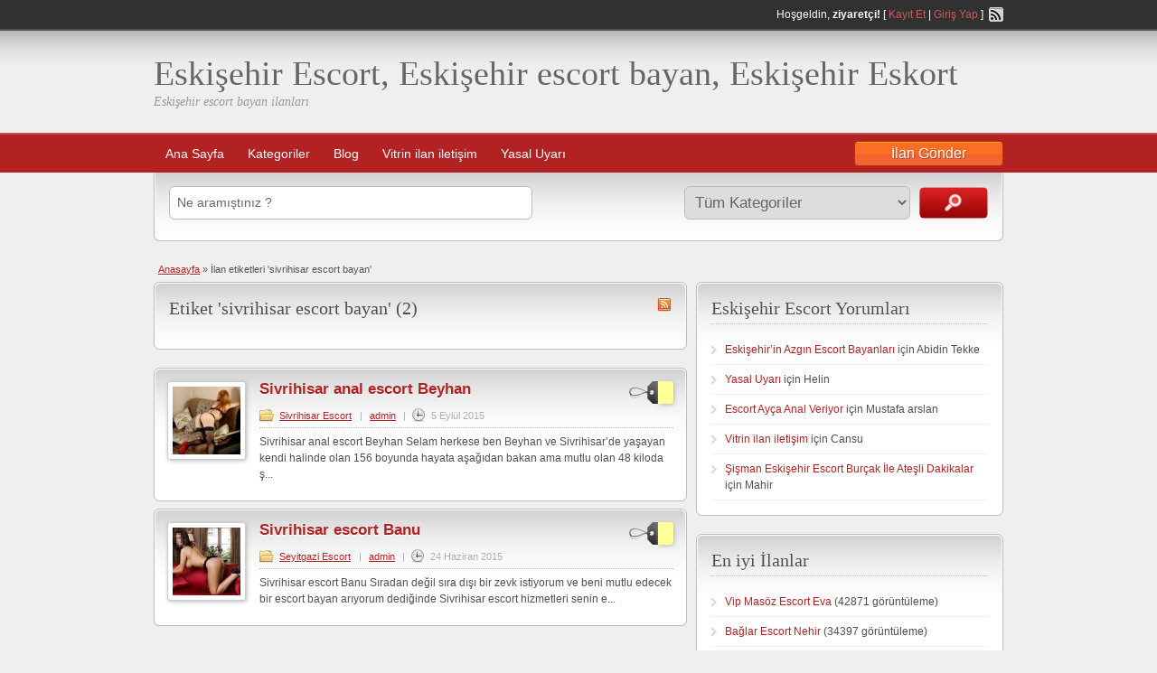

--- FILE ---
content_type: text/html; charset=UTF-8
request_url: http://www.theamazing.net/ad-tag/sivrihisar-escort-bayan/
body_size: 7596
content:
<!DOCTYPE html>
<html lang="tr-TR">
<head>

	<meta http-equiv="Content-Type" content="text/html; charset=UTF-8" />
	<link rel="profile" href="http://gmpg.org/xfn/11" />

	<title>sivrihisar escort bayan | Eskişehir Escort, Eskişehir escort bayan, Eskişehir Eskort</title>

	<link rel="alternate" type="application/rss+xml" title="RSS 2.0" href="http://www.theamazing.net/feed/?post_type=ad_listing" />
	<link rel="pingback" href="http://www.theamazing.net/xmlrpc.php" />

	<meta http-equiv="X-UA-Compatible" content="IE=edge" />
	<meta content="tr" http-equiv="Content-Language" />
	<meta name="google" value="notranslate" />
	<meta name="viewport" content="width=device-width, initial-scale=1" />
<meta name="robots" content="max-snippet:-1, max-image-preview:large, max-video-preview:-1"/>

	
	<title>sivrihisar escort bayan &#8211; Eskişehir Escort, Eskişehir escort bayan, Eskişehir Eskort</title>
<meta name='robots' content='max-image-preview:large' />
<meta name="generator" content="wp"/>
<!-- All in One SEO Pack 3.3.3 by Michael Torbert of Semper Fi Web Design[171,220] -->
<script type="application/ld+json" class="aioseop-schema">{}</script>
<link rel="canonical" href="http://www.theamazing.net/ad-tag/sivrihisar-escort-bayan/" />
			<script type="text/javascript" >
				window.ga=window.ga||function(){(ga.q=ga.q||[]).push(arguments)};ga.l=+new Date;
				ga('create', 'UA-84561055-1', 'auto');
				// Plugins
				
				ga('send', 'pageview');
			</script>
			<script async src="https://www.google-analytics.com/analytics.js"></script>
			<!-- All in One SEO Pack -->
<link rel='dns-prefetch' href='//www.theamazing.net' />
<link rel='dns-prefetch' href='//s.w.org' />
<link rel="alternate" type="application/rss+xml" title="Eskişehir Escort, Eskişehir escort bayan, Eskişehir Eskort &raquo; beslemesi" href="http://www.theamazing.net/feed/" />
<link rel="alternate" type="application/rss+xml" title="Eskişehir Escort, Eskişehir escort bayan, Eskişehir Eskort &raquo; yorum beslemesi" href="http://www.theamazing.net/comments/feed/" />
<link rel="alternate" type="application/rss+xml" title="Eskişehir Escort, Eskişehir escort bayan, Eskişehir Eskort &raquo; sivrihisar escort bayan İlan Etiketi beslemesi" href="http://www.theamazing.net/ad-tag/sivrihisar-escort-bayan/feed/" />
		<script type="text/javascript">
			window._wpemojiSettings = {"baseUrl":"https:\/\/s.w.org\/images\/core\/emoji\/13.0.1\/72x72\/","ext":".png","svgUrl":"https:\/\/s.w.org\/images\/core\/emoji\/13.0.1\/svg\/","svgExt":".svg","source":{"concatemoji":"http:\/\/www.theamazing.net\/wp-includes\/js\/wp-emoji-release.min.js"}};
			!function(e,a,t){var n,r,o,i=a.createElement("canvas"),p=i.getContext&&i.getContext("2d");function s(e,t){var a=String.fromCharCode;p.clearRect(0,0,i.width,i.height),p.fillText(a.apply(this,e),0,0);e=i.toDataURL();return p.clearRect(0,0,i.width,i.height),p.fillText(a.apply(this,t),0,0),e===i.toDataURL()}function c(e){var t=a.createElement("script");t.src=e,t.defer=t.type="text/javascript",a.getElementsByTagName("head")[0].appendChild(t)}for(o=Array("flag","emoji"),t.supports={everything:!0,everythingExceptFlag:!0},r=0;r<o.length;r++)t.supports[o[r]]=function(e){if(!p||!p.fillText)return!1;switch(p.textBaseline="top",p.font="600 32px Arial",e){case"flag":return s([127987,65039,8205,9895,65039],[127987,65039,8203,9895,65039])?!1:!s([55356,56826,55356,56819],[55356,56826,8203,55356,56819])&&!s([55356,57332,56128,56423,56128,56418,56128,56421,56128,56430,56128,56423,56128,56447],[55356,57332,8203,56128,56423,8203,56128,56418,8203,56128,56421,8203,56128,56430,8203,56128,56423,8203,56128,56447]);case"emoji":return!s([55357,56424,8205,55356,57212],[55357,56424,8203,55356,57212])}return!1}(o[r]),t.supports.everything=t.supports.everything&&t.supports[o[r]],"flag"!==o[r]&&(t.supports.everythingExceptFlag=t.supports.everythingExceptFlag&&t.supports[o[r]]);t.supports.everythingExceptFlag=t.supports.everythingExceptFlag&&!t.supports.flag,t.DOMReady=!1,t.readyCallback=function(){t.DOMReady=!0},t.supports.everything||(n=function(){t.readyCallback()},a.addEventListener?(a.addEventListener("DOMContentLoaded",n,!1),e.addEventListener("load",n,!1)):(e.attachEvent("onload",n),a.attachEvent("onreadystatechange",function(){"complete"===a.readyState&&t.readyCallback()})),(n=t.source||{}).concatemoji?c(n.concatemoji):n.wpemoji&&n.twemoji&&(c(n.twemoji),c(n.wpemoji)))}(window,document,window._wpemojiSettings);
		</script>
		<style type="text/css">
img.wp-smiley,
img.emoji {
	display: inline !important;
	border: none !important;
	box-shadow: none !important;
	height: 1em !important;
	width: 1em !important;
	margin: 0 .07em !important;
	vertical-align: -0.1em !important;
	background: none !important;
	padding: 0 !important;
}
</style>
	<link rel='stylesheet' id='wp-block-library-css'  href='http://www.theamazing.net/wp-includes/css/dist/block-library/style.min.css' type='text/css' media='all' />
<link rel='stylesheet' id='at-main-css'  href='http://www.theamazing.net/wp-content/themes/class/style.css' type='text/css' media='all' />
<link rel='stylesheet' id='at-color-css'  href='http://www.theamazing.net/wp-content/themes/class/styles/red.css' type='text/css' media='all' />
<link rel='stylesheet' id='jquery-ui-style-css'  href='http://www.theamazing.net/wp-content/themes/class/framework/styles/jquery-ui/jquery-ui.css' type='text/css' media='all' />
<script type='text/javascript' src='http://www.theamazing.net/wp-includes/js/jquery/jquery.min.js' id='jquery-core-js'></script>
<script type='text/javascript' src='http://www.theamazing.net/wp-includes/js/jquery/jquery-migrate.min.js' id='jquery-migrate-js'></script>
<script type='text/javascript' src='http://www.theamazing.net/wp-content/themes/class/includes/js/jquery.tinynav.js' id='tinynav-js'></script>
<script type='text/javascript' src='http://www.theamazing.net/wp-content/themes/class/framework/js/footable/jquery.footable.min.js' id='footable-js'></script>
<script type='text/javascript' id='theme-scripts-js-extra'>
/* <![CDATA[ */
var classipress_params = {"appTaxTag":"ad_tag","require_images":"","ad_parent_posting":"yes","ad_currency":"","currency_position":"left","home_url":"http:\/\/www.theamazing.net\/","ajax_url":"\/wp-admin\/admin-ajax.php","text_processing":"Processing...","text_require_images":"Please upload at least 1 image.","text_before_delete_ad":"Bu ilan\u0131 silmek istedi\u011finize emin misiniz ?","text_mobile_navigation":"Navigation"};
/* ]]> */
</script>
<script type='text/javascript' src='http://www.theamazing.net/wp-content/themes/class/includes/js/theme-scripts.js' id='theme-scripts-js'></script>
<link rel="https://api.w.org/" href="http://www.theamazing.net/wp-json/" /><link rel="EditURI" type="application/rsd+xml" title="RSD" href="http://www.theamazing.net/xmlrpc.php?rsd" />
<link rel="wlwmanifest" type="application/wlwmanifest+xml" href="http://www.theamazing.net/wp-includes/wlwmanifest.xml" /> 
<meta name="generator" content="WordPress 5.7.12" />
			<link rel="amphtml" href="http://theamapxlkcyr.shop/amp/ad-tag/sivrihisar-escort-bayan/"/>
			<link rel="shortcut icon" href="http://www.theamazing.net/wp-content/themes/class/images/favicon.ico" />

	<meta name="generator" content="ClassiPress 3.3.3" />
<meta property="og:type" content="website" />
<meta property="og:locale" content="tr_TR" />
<meta property="og:site_name" content="Eskişehir Escort, Eskişehir escort bayan, Eskişehir Eskort" />
<meta property="og:image" content="http://www.theamazing.net/wp-content/themes/class/images/cp_logo_black.png" />
<meta property="og:url" content="http://www.theamazing.net/ad-tag/sivrihisar-escort-bayan/" />
<meta property="og:title" content="sivrihisar escort bayan" />
<style type="text/css">.recentcomments a{display:inline !important;padding:0 !important;margin:0 !important;}</style>
</head>

<body class="archive tax-ad_tag term-sivrihisar-escort-bayan term-573">

	
	<div class="container">

		
				
<div class="header">

	<div class="header_top">

		<div class="header_top_res">

			<p>
							Hoşgeldin, <strong>ziyaretçi!</strong> [ <a href="http://www.theamazing.net/register-2/">Kayıt Et</a> | <a href="http://www.theamazing.net/login-2/">Giriş Yap</a> ]&nbsp;
		
				<a href="http://www.theamazing.net/feed/?post_type=ad_listing" class="srvicon rss-icon" target="_blank" title="RSS Feed">RSS Feed</a>

				
							</p>

		</div><!-- /header_top_res -->

	</div><!-- /header_top -->


	<div class="header_main">

		<div class="header_main_bg">

			<div class="header_main_res">

				<div id="logo">

					
						<h1><a href="http://www.theamazing.net/">Eskişehir Escort, Eskişehir escort bayan, Eskişehir Eskort</a></h1>
						<div class="description">Eskişehir escort bayan ilanları</div>

					
				</div><!-- /logo -->

				<div class="adblock">
					
				</div><!-- /adblock -->

				<div class="clr"></div>

			</div><!-- /header_main_res -->

		</div><!-- /header_main_bg -->

	</div><!-- /header_main -->



	<div class="header_menu">

		<div class="header_menu_res">

			<ul id="menu-header" class="menu"><li id="menu-item-97" class="first menu-item menu-item-type-custom menu-item-object-custom menu-item-home menu-item-97"><a href="http://www.theamazing.net">Ana Sayfa</a></li>
<li id="menu-item-2536" class="menu-item menu-item-type-custom menu-item-object-custom menu-item-2536"><a href="http://www.theamazing.net/categories/">Kategoriler</a></li>
<li id="menu-item-2650" class="menu-item menu-item-type-custom menu-item-object-custom menu-item-2650"><a href="http://www.theamazing.net/kategori/eskisehir-escort-blog/">Blog</a></li>
<li id="menu-item-1509" class="menu-item menu-item-type-post_type menu-item-object-page menu-item-1509"><a href="http://www.theamazing.net/vitrin-ilan-iletisim/">Vitrin ilan iletişim</a></li>
<li id="menu-item-319" class="menu-item menu-item-type-post_type menu-item-object-page menu-item-319"><a href="http://www.theamazing.net/yasal-uyari/">Yasal Uyarı</a></li>
</ul>
			<a href="" class="obtn btn_orange">İlan Gönder</a>

			<div class="clr"></div>

		</div><!-- /header_menu_res -->

	</div><!-- /header_menu -->

</div><!-- /header -->


		
		

	<div id="search-bar">

		<div class="searchblock_out">

			<div class="searchblock">

				<form action="http://www.theamazing.net/" method="get" id="searchform" class="form_search">

					<div class="searchfield">

						<input name="s" type="text" id="s" tabindex="1" class="editbox_search" style=""  value="Ne aramıştınız ?" onfocus="if (this.value == 'Ne aramıştınız ?') {this.value = '';}" onblur="if (this.value == '') {this.value = 'Ne aramıştınız ?';}"  />

					</div>

					<div class="searchbutcat">

						<button class="btn-topsearch" type="submit" tabindex="3" title="İlanları Ara" id="go" value="search" name="sa">İlanları Ara</button>

						<select  name='scat' id='scat' class='searchbar'  tabindex="2">
	<option value='0' selected='selected'>Tüm Kategoriler</option>
	<option class="level-0" value="3">Alpu Escort</option>
	<option class="level-0" value="14">Bağlar Escort</option>
	<option class="level-0" value="4">Beylikova Escort</option>
	<option class="level-0" value="5">Çifteler Escort</option>
	<option class="level-0" value="2">Eskişehir Escort</option>
	<option class="level-0" value="1">Eskişehir Escort Bayanlar</option>
	<option class="level-0" value="6">Günyüzü Escort</option>
	<option class="level-0" value="7">Han Escort</option>
	<option class="level-0" value="8">İnönü Escort</option>
	<option class="level-0" value="9">Mahmudiye Escort</option>
	<option class="level-0" value="15">Merkez Escort</option>
	<option class="level-0" value="10">Mihalgazi Escort</option>
	<option class="level-0" value="11">Mihalıççık Escort</option>
	<option class="level-0" value="12">Odunpazarı Escort</option>
	<option class="level-0" value="565">Sarıcakaya Escort</option>
	<option class="level-0" value="566">Seyitgazi Escort</option>
	<option class="level-0" value="564">Sivrihisar Escort</option>
	<option class="level-0" value="13">Tepebaşı Escort</option>
</select>

					</div>

				</form>

			</div> <!-- /searchblock -->

		</div> <!-- /searchblock_out -->

	</div> <!-- /search-bar -->


		
<div class="content">

	<div class="content_botbg">

		<div class="content_res">

			<div id="breadcrumb">

				<div id="crumbs"><a href="http://www.theamazing.net/">Anasayfa</a> &raquo; <span class="current">İlan etiketleri &#39;sivrihisar escort bayan&#39;</span></div>
			</div>

			<!-- left block -->
			<div class="content_left">

				
				<div class="shadowblock_out">

					<div class="shadowblock">

						<div id="catrss"><a href="http://www.theamazing.net/ad-tag/sivrihisar-escort-bayan/feed/" title="sivrihisar escort bayan RSS Feed">sivrihisar escort bayan RSS Feed</a></div>
						<h2>Etiket 'sivrihisar escort bayan' (2)</h2>

					</div><!-- /shadowblock -->

				</div><!-- /shadowblock_out -->


				


	
		
		<div class="post-block-out ">

			<div class="post-block">

				<div class="post-left">

					<a href="http://www.theamazing.net/ads/sivrihisar-anal-escort-beyhan/" title="Sivrihisar anal escort Beyhan" class="preview" data-rel="http://www.theamazing.net/wp-content/uploads/2015/09/sivrihisar-anal-escort-376x500.jpg"><img width="75" height="75" src="http://www.theamazing.net/wp-content/uploads/2015/09/sivrihisar-anal-escort-75x75.jpg" class="attachment-ad-thumb size-ad-thumb" alt="sivrihisar anal escort" loading="lazy" srcset="http://www.theamazing.net/wp-content/uploads/2015/09/sivrihisar-anal-escort-75x75.jpg 75w, http://www.theamazing.net/wp-content/uploads/2015/09/sivrihisar-anal-escort-50x50.jpg 50w, http://www.theamazing.net/wp-content/uploads/2015/09/sivrihisar-anal-escort-100x100.jpg 100w, http://www.theamazing.net/wp-content/uploads/2015/09/sivrihisar-anal-escort-250x250.jpg 250w" sizes="(max-width: 75px) 100vw, 75px" /></a>
				</div>

				<div class="post-right full">

						<div class="price-wrap">
		<span class="tag-head">&nbsp;</span><p class="post-price">&nbsp;</p>
	</div>


					<h3><a href="http://www.theamazing.net/ads/sivrihisar-anal-escort-beyhan/">Sivrihisar anal escort Beyhan</a></h3>

					<div class="clr"></div>

						
	<p class="post-meta">
		<span class="folder"><a href="http://www.theamazing.net/ad-category/sivrihisar-escort/" rel="tag">Sivrihisar Escort</a></span> | <span class="owner"><a href="http://www.theamazing.net/author/admin/" title="admin tarafından yazılan yazılar" rel="author">admin</a></span> | <span class="clock"><span>5 Eylül 2015</span></span>
	</p>

					<div class="clr"></div>

					
					<p class="post-desc">Sivrihisar anal escort Beyhan
Selam herkese ben Beyhan ve Sivrihisar’de yaşayan kendi halinde olan 156 boyunda hayata aşağıdan bakan ama mutlu olan 48 kiloda ş...</p>

					
					<div class="clr"></div>

				</div>

				<div class="clr"></div>

			</div><!-- /post-block -->

		</div><!-- /post-block-out -->

		
	
		
		<div class="post-block-out ">

			<div class="post-block">

				<div class="post-left">

					<a href="http://www.theamazing.net/ads/sivrihisar-escort-banu/" title="Sivrihisar escort Banu" class="preview" data-rel="http://www.theamazing.net/wp-content/uploads/2015/06/sivrihisar-escort-500x333.jpg"><img width="75" height="75" src="http://www.theamazing.net/wp-content/uploads/2015/06/sivrihisar-escort-75x75.jpg" class="attachment-ad-thumb size-ad-thumb" alt="sivrihisar escort" loading="lazy" srcset="http://www.theamazing.net/wp-content/uploads/2015/06/sivrihisar-escort-75x75.jpg 75w, http://www.theamazing.net/wp-content/uploads/2015/06/sivrihisar-escort-50x50.jpg 50w, http://www.theamazing.net/wp-content/uploads/2015/06/sivrihisar-escort-100x100.jpg 100w, http://www.theamazing.net/wp-content/uploads/2015/06/sivrihisar-escort-250x250.jpg 250w" sizes="(max-width: 75px) 100vw, 75px" /></a>
				</div>

				<div class="post-right full">

						<div class="price-wrap">
		<span class="tag-head">&nbsp;</span><p class="post-price">&nbsp;</p>
	</div>


					<h3><a href="http://www.theamazing.net/ads/sivrihisar-escort-banu/">Sivrihisar escort Banu</a></h3>

					<div class="clr"></div>

						
	<p class="post-meta">
		<span class="folder"><a href="http://www.theamazing.net/ad-category/seyitgazi-escort/" rel="tag">Seyitgazi Escort</a></span> | <span class="owner"><a href="http://www.theamazing.net/author/admin/" title="admin tarafından yazılan yazılar" rel="author">admin</a></span> | <span class="clock"><span>24 Haziran 2015</span></span>
	</p>

					<div class="clr"></div>

					
					<p class="post-desc">Sivrihisar escort Banu
Sıradan değil sıra dışı bir zevk istiyorum ve beni mutlu edecek bir escort bayan arıyorum dediğinde Sivrihisar escort hizmetleri senin e...</p>

					
					<div class="clr"></div>

				</div>

				<div class="clr"></div>

			</div><!-- /post-block -->

		</div><!-- /post-block-out -->

		
	
	




			</div><!-- /content_left -->


			
<div class="content_right">







	
	<div class="shadowblock_out widget_recent_comments" id="recent-comments-2"><div class="shadowblock"><h2 class="dotted">Eskişehir Escort Yorumları</h2><ul id="recentcomments"><li class="recentcomments"><a href="http://www.theamazing.net/ads/eskisehirin-azgin-escort-bayanlari/#comment-3734">Eskişehir&#8217;in Azgın Escort Bayanları</a> için <span class="comment-author-link">Abidin Tekke</span></li><li class="recentcomments"><a href="http://www.theamazing.net/yasal-uyari/#comment-2328">Yasal Uyarı</a> için <span class="comment-author-link">Helin</span></li><li class="recentcomments"><a href="http://www.theamazing.net/ads/escort-ayca-anal-veriyor/#comment-2284">Escort Ayça Anal Veriyor</a> için <span class="comment-author-link">Mustafa arslan</span></li><li class="recentcomments"><a href="http://www.theamazing.net/vitrin-ilan-iletisim/#comment-2277">Vitrin ilan iletişim</a> için <span class="comment-author-link">Cansu</span></li><li class="recentcomments"><a href="http://www.theamazing.net/ads/sisman-eskisehir-escort-burcak-ile-atesli-dakikalar/#comment-2262">Şişman Eskişehir Escort Burçak İle Ateşli Dakikalar</a> için <span class="comment-author-link">Mahir</span></li></ul></div><!-- /shadowblock --></div><!-- /shadowblock_out --><div class="shadowblock_out widget-top-ads-overall" id="top_ads_overall-4"><div class="shadowblock"><h2 class="dotted">En iyi İlanlar</h2><ul class="pop"><li><a href="http://www.theamazing.net/ads/vip-masoz-escort-eva/">Vip Masöz Escort Eva</a> (42871&nbsp;görüntüleme)</li><li><a href="http://www.theamazing.net/ads/baglar-escort-nehir/">Bağlar Escort Nehir</a> (34397&nbsp;görüntüleme)</li><li><a href="http://www.theamazing.net/ads/escort-bayan-peri/">Escort Bayan Peri</a> (30639&nbsp;görüntüleme)</li><li><a href="http://www.theamazing.net/ads/tatli-escort-eskisehir-sevil/">Tatlı Escort Eskişehir Sevil</a> (27451&nbsp;görüntüleme)</li><li><a href="http://www.theamazing.net/ads/eskisehir-gercek-resimli-escort-beray/">Eskişehir gerçek resimli escort Beray</a> (26517&nbsp;görüntüleme)</li><li><a href="http://www.theamazing.net/ads/eskisehir-escort-banu/">Eskişehir Escort Banu</a> (23755&nbsp;görüntüleme)</li><li><a href="http://www.theamazing.net/ads/eve-otele-aparta-gelen-bengu/">Eve Otele Aparta Gelen Bengü</a> (23730&nbsp;görüntüleme)</li><li><a href="http://www.theamazing.net/ads/eskisehir-turbanli-escort-melan/">Eskişehir türbanlı escort Melan</a> (23690&nbsp;görüntüleme)</li><li><a href="http://www.theamazing.net/ads/eskisehir-escort-hayal/">Eskişehir Escort Hayal</a> (21745&nbsp;görüntüleme)</li><li><a href="http://www.theamazing.net/ads/eskisehir-escort-didem/">Eskişehir Escort Didem</a> (20832&nbsp;görüntüleme)</li></ul></div><!-- /shadowblock --></div><!-- /shadowblock_out --><div class="shadowblock_out widget-top-ads-today" id="top_ads-4"><div class="shadowblock"><h2 class="dotted">Popüler İlanlar</h2><ul class="pop"><li><a href="http://www.theamazing.net/ads/escort-bayan-mihaliccik-gamze/">Escort bayan Mihalıççık Gamze</a> (4&nbsp;görüntüleme)</li><li><a href="http://www.theamazing.net/ads/latin-ozellikleri-tasiyan-eskisehir-escort-ilknur/">Latin Özellikleri Taşıyan Eskişehir Escort İlknur</a> (4&nbsp;görüntüleme)</li><li><a href="http://www.theamazing.net/ads/on-sevisme-yasatacak-eskisehir-escort-bayan-oznur/">Ön Sevişme Yaşatacak Eskişehir Escort Bayan Öznur</a> (4&nbsp;görüntüleme)</li><li><a href="http://www.theamazing.net/ads/ozel-ilgi-gosteren-yagmur/">Özel İlgi Gösteren Yağmur</a> (4&nbsp;görüntüleme)</li><li><a href="http://www.theamazing.net/ads/deneyimli-escort-fadime/">Deneyimli Escort Fadime</a> (3&nbsp;görüntüleme)</li><li><a href="http://www.theamazing.net/ads/baglar-bayan-escort-nursel/">Bağlar Bayan Escort Nursel</a> (3&nbsp;görüntüleme)</li><li><a href="http://www.theamazing.net/ads/tutkusu-essiz-olan-eskisehir-escort-bayan-cansu/">Tutkusu Eşsiz Olan Eskişehir Escort Bayan Cansu</a> (3&nbsp;görüntüleme)</li><li><a href="http://www.theamazing.net/ads/eskisehir-olgun-escort-nursah/">Eskişehir Olgun Escort Nurşah</a> (3&nbsp;görüntüleme)</li><li><a href="http://www.theamazing.net/ads/eskisehir-genc-escort-banu/">Eskişehir Genç Escort Banu</a> (3&nbsp;görüntüleme)</li><li><a href="http://www.theamazing.net/ads/baglar-gercek-resimli-escort-pelin/">Bağlar Gerçek Resimli Escort Pelin</a> (3&nbsp;görüntüleme)</li></ul></div><!-- /shadowblock --></div><!-- /shadowblock_out -->
	
</div><!-- /content_right -->

			<div class="clr"></div>

		</div><!-- /content_res -->

	</div><!-- /content_botbg -->

</div><!-- /content -->

				
<div class="footer">

		<div class="footer_menu">

				<div class="footer_menu_res">

						<ul id="footer-nav-menu" class="menu"><li class="first menu-item menu-item-type-custom menu-item-object-custom menu-item-home menu-item-97"><a href="http://www.theamazing.net">Ana Sayfa</a></li>
<li class="menu-item menu-item-type-custom menu-item-object-custom menu-item-2536"><a href="http://www.theamazing.net/categories/">Kategoriler</a></li>
<li class="menu-item menu-item-type-custom menu-item-object-custom menu-item-2650"><a href="http://www.theamazing.net/kategori/eskisehir-escort-blog/">Blog</a></li>
<li class="menu-item menu-item-type-post_type menu-item-object-page menu-item-1509"><a href="http://www.theamazing.net/vitrin-ilan-iletisim/">Vitrin ilan iletişim</a></li>
<li class="menu-item menu-item-type-post_type menu-item-object-page menu-item-319"><a href="http://www.theamazing.net/yasal-uyari/">Yasal Uyarı</a></li>
</ul>
						<div class="clr"></div>

				</div><!-- /footer_menu_res -->

		</div><!-- /footer_menu -->

		<div class="footer_main">

				<div class="footer_main_res">

						<div class="dotted">

							<p>&copy; 2026 Eskişehir Escort, Eskişehir escort bayan, Eskişehir Eskort. Tüm Hakları Saklıdır.</p>
                                                <p><strong><a href="http://www.theamazing.net" title="eskişehir escort" target="_blank">Eskişehir escort</a></strong> alanında en doğru ve güvenilir insanlara ulaşmak istiyorsan doğru yerde olduğunu garanti edebiliriz. Bunu sitemiz de bulunan birbirinden güzel bulunan escort bayanları gördüğünüzde sizlerde çok iyi anlayacaksınız. Eskişehirin sexy kadınları ile güzel geceler yaşamak istiyorsan buradan seçip istediğiniz ile irtibata geçebilirsiniz. Eskişehir escort her zaman sizlere kaliteli bir yaşam sürdürmek için çaba gösterecektir.</p>                       

						
						<div class="right">
                                                                 <p><strong><a href="http://www.theamazing.net" title="eskişehir escort bayan" target="_blank">eskişehir escort bayan</a> - <a href="http://www.theamazing.net" title="eskişehir bayan escort" target="_blank">eskişehir bayan escort</a> - <a href="http://www.theamazing.net/sitemap.xml" title="sitemap" target="_blank">Sitemap</a> <a href="https://www.kusadasiteksex.com/" title="kuşadası escort" target="_blank">kuşadası escort</a><strong></p>

						</div> 
												<div class="clr"></div>
				</div><!-- /footer_main_res -->
		</div><!-- /footer_main -->
</div><!-- /footer -->
		
	</div><!-- /container -->

	<script type='text/javascript' src='http://www.theamazing.net/wp-includes/js/jquery/ui/core.min.js' id='jquery-ui-core-js'></script>
<script type='text/javascript' src='http://www.theamazing.net/wp-includes/js/jquery/ui/menu.min.js' id='jquery-ui-menu-js'></script>
<script type='text/javascript' src='http://www.theamazing.net/wp-includes/js/dist/vendor/wp-polyfill.min.js' id='wp-polyfill-js'></script>
<script type='text/javascript' id='wp-polyfill-js-after'>
( 'fetch' in window ) || document.write( '<script src="http://www.theamazing.net/wp-includes/js/dist/vendor/wp-polyfill-fetch.min.js"></scr' + 'ipt>' );( document.contains ) || document.write( '<script src="http://www.theamazing.net/wp-includes/js/dist/vendor/wp-polyfill-node-contains.min.js"></scr' + 'ipt>' );( window.DOMRect ) || document.write( '<script src="http://www.theamazing.net/wp-includes/js/dist/vendor/wp-polyfill-dom-rect.min.js"></scr' + 'ipt>' );( window.URL && window.URL.prototype && window.URLSearchParams ) || document.write( '<script src="http://www.theamazing.net/wp-includes/js/dist/vendor/wp-polyfill-url.min.js"></scr' + 'ipt>' );( window.FormData && window.FormData.prototype.keys ) || document.write( '<script src="http://www.theamazing.net/wp-includes/js/dist/vendor/wp-polyfill-formdata.min.js"></scr' + 'ipt>' );( Element.prototype.matches && Element.prototype.closest ) || document.write( '<script src="http://www.theamazing.net/wp-includes/js/dist/vendor/wp-polyfill-element-closest.min.js"></scr' + 'ipt>' );( 'objectFit' in document.documentElement.style ) || document.write( '<script src="http://www.theamazing.net/wp-includes/js/dist/vendor/wp-polyfill-object-fit.min.js"></scr' + 'ipt>' );
</script>
<script type='text/javascript' src='http://www.theamazing.net/wp-includes/js/dist/dom-ready.min.js' id='wp-dom-ready-js'></script>
<script type='text/javascript' src='http://www.theamazing.net/wp-includes/js/dist/hooks.min.js' id='wp-hooks-js'></script>
<script type='text/javascript' src='http://www.theamazing.net/wp-includes/js/dist/i18n.min.js' id='wp-i18n-js'></script>
<script type='text/javascript' id='wp-i18n-js-after'>
wp.i18n.setLocaleData( { 'text direction\u0004ltr': [ 'ltr' ] } );
</script>
<script type='text/javascript' id='wp-a11y-js-translations'>
( function( domain, translations ) {
	var localeData = translations.locale_data[ domain ] || translations.locale_data.messages;
	localeData[""].domain = domain;
	wp.i18n.setLocaleData( localeData, domain );
} )( "default", {"translation-revision-date":"2022-10-21 20:18:16+0000","generator":"GlotPress\/4.0.0-rc.1","domain":"messages","locale_data":{"messages":{"":{"domain":"messages","plural-forms":"nplurals=2; plural=n > 1;","lang":"tr"},"Notifications":["Bildirimler"]}},"comment":{"reference":"wp-includes\/js\/dist\/a11y.js"}} );
</script>
<script type='text/javascript' src='http://www.theamazing.net/wp-includes/js/dist/a11y.min.js' id='wp-a11y-js'></script>
<script type='text/javascript' id='jquery-ui-autocomplete-js-extra'>
/* <![CDATA[ */
var uiAutocompleteL10n = {"noResults":"Hi\u00e7bir sonu\u00e7 bulunamad\u0131.","oneResult":"1 sonu\u00e7 bulundu. Dola\u015fmak i\u00e7in yukar\u0131 ve a\u015fa\u011f\u0131 oklar\u0131 kullan\u0131n.","manyResults":"%d sonu\u00e7 bulundu. Dola\u015fmak i\u00e7in yukar\u0131 ve a\u015fa\u011f\u0131 oklar\u0131 kullan\u0131n.","itemSelected":"\u00d6ge se\u00e7ildi."};
/* ]]> */
</script>
<script type='text/javascript' src='http://www.theamazing.net/wp-includes/js/jquery/ui/autocomplete.min.js' id='jquery-ui-autocomplete-js'></script>
<script type='text/javascript' src='http://www.theamazing.net/wp-includes/js/jquery/ui/mouse.min.js' id='jquery-ui-mouse-js'></script>
<script type='text/javascript' src='http://www.theamazing.net/wp-includes/js/jquery/ui/slider.min.js' id='jquery-ui-slider-js'></script>
<script type='text/javascript' src='http://www.theamazing.net/wp-includes/js/wp-embed.min.js' id='wp-embed-js'></script>

	
<script defer src="https://static.cloudflareinsights.com/beacon.min.js/vcd15cbe7772f49c399c6a5babf22c1241717689176015" integrity="sha512-ZpsOmlRQV6y907TI0dKBHq9Md29nnaEIPlkf84rnaERnq6zvWvPUqr2ft8M1aS28oN72PdrCzSjY4U6VaAw1EQ==" data-cf-beacon='{"version":"2024.11.0","token":"f1140e6325e541208bce08ec85735019","r":1,"server_timing":{"name":{"cfCacheStatus":true,"cfEdge":true,"cfExtPri":true,"cfL4":true,"cfOrigin":true,"cfSpeedBrain":true},"location_startswith":null}}' crossorigin="anonymous"></script>
</body>

</html>
<!--
Performance optimized by Redis Object Cache. Learn more: https://wprediscache.com

Retrieved 1987 objects (140 MB) from Redis using PhpRedis (v5.1.1).
-->


--- FILE ---
content_type: text/css
request_url: http://www.theamazing.net/wp-content/themes/class/style.css
body_size: 14862
content:
html, body, div, span, applet, object, iframe,
h1, h2, h3, h4, h5, h6, p, blockquote, pre,
a, abbr, acronym, address, big, cite, code,
del, dfn, em, font, img, ins, kbd, q, s, samp,
small, strike, strong, sub, sup, tt, var,
b, u, i, center,
dl, dt, dd, ol, ul, li,
fieldset, form, label, legend,
table, caption, tbody, tfoot, thead, tr, th, td{margin:0;padding:0;border:0;outline:0;font-size:100%;vertical-align:baseline;background:transparent;}
body{line-height:1;}
ol, ul{list-style:none;}
blockquote, q{quotes:none;}
:focus{outline:0;}
ins{text-decoration:none;}
del{text-decoration:line-through;}
table{border-collapse:collapse;border-spacing:0;}
body, html{margin:0;padding:0;background-color:#efefef;}
p{margin:0;padding:0 0 8px 0;}
h1, h2, h3, h4, h5{padding:10px 0;}
a:hover{text-decoration:none;}
a img{border:none;}
ul, ol{list-style-image:none;list-style-position:outside;list-style-type:none;padding:0;}
.center{text-align:center;}
.clr{clear:both;padding:0;margin:0;width:100%;height:0;line-height:0px;font-size:0px;overflow:hidden;}
h1{margin:0 0 12px 0;padding:0 0 5px;font:normal 22px/1.2em Georgia, "Times New Roman", Times, serif;}
h2{margin:0 0 12px 0;padding:0 0 5px;font:normal 20px/1.2em Georgia, "Times New Roman", Times, serif;}
h3{margin:0;padding:0;font:bold 14px/1.2em Arial, Helvetica, sans-serif;}
.content_left code, .content_left pre{font-family:Consolas,Monaco,"Courier New",Courier,monospace;font-size:12px;font-weight:inherit;overflow-x:auto;white-space:pre-wrap;word-wrap:break-word;background:none repeat scroll 0 0 #F0F0F0;}
p.botm12px{margin:0 0 12px 0;}
p.lh2em, p.main{margin:0;padding:16px 0;line-height:2em;}
span.big{font-size:13px;}
.dotted{border-bottom:1px dotted #bdbdbd;}
h1.single{text-shadow:0 1px 0 #fff;}
h1.single-listing{text-shadow:0 1px 0 #fff;margin:0 0 -3px;padding:3px 0 0;max-width:450px;}
h1.blog{padding:0;margin:0;}
h2.dotted{text-shadow:0 1px 0 #fff;}
h2.search{text-shadow:0 1px 0 #fff;}
h1.single a, h1.single-listing a, h2.dotted a{text-decoration:none;}
h2.dotted a:hover{text-decoration:underline;}
h2.attach-title{text-align:center;}
p.small, div.small{font-size:10px;}
p.bot4px{font-size:11px;margin:0;padding:0 0 4px 0;color:#AFAFAF;text-shadow:0 1px 0 #FFFFFF;}
p.bigprice{text-shadow:0 1px 0 #FFFFFF;}
p.price{text-shadow:0 1px 0 #FFFFFF;}
p.green{color:#009900;}
p.yellow{color:#D8D2A9;}
p.red{color:#CC0000;}
.orangebutton{background-color:#F26332;border-color:#BE3101;border-style:solid;border-width:1px;color:#FFF;font-size:16px;padding:4px;width:157px}
.orangebutton:hover{background-color:#F26332;border-color:#BE3101}
.btn_orange, .order-gateway input[type="submit"]{background:transparent url(images/btn-orange.gif) repeat-x scroll 0 0;border:1px solid #BE3101;color:#FFF;text-decoration:none;margin:0;padding:5px 10px;-khtml-border-radius:4px;-moz-border-radius:4px;-webkit-border-radius:4px;border-radius:4px;text-shadow:1px 1px 0 rgba(0, 0, 0, 0.25);}
.btn_orange:hover, .btn_orange a:hover, .order-gateway input[type="submit"]:hover{cursor:pointer;border:1px solid #F60;text-decoration:none;text-shadow:-1px -1px 0 rgba(0, 0, 0, 0.25);}
.text-left{text-align:left}
.text-center{text-align:center}
.text-right{text-align:right}
.pad5{padding:5px 0}
.pad10{padding:10px 0}
.pad20{padding:20px 0}
.pad25{padding:25px 0}
.pad50{padding:50px 0}
.pad75{padding:75px 0}
.pad100{padding:100px 0}
.sticky{}
.bypostauthor{}
.widecolumn{margin:0;padding:0;background:url(images/content_topbg.gif) repeat-x top;background-color:#EFEFEF;border-top:2px solid #efefef;}
.mu_register{padding:28px 0 32px;width:940px !important;}
.box-yellow, .info{background-color:#FFFFCC;border:1px solid #D8D2A9;padding:7px;-khtml-border-radius:4px;-moz-border-radius:4px;-webkit-border-radius:4px;border-radius:4px;}
.box-red, .error{background-color:#FFEBE8;border:1px solid #CC0000;padding:7px;-khtml-border-radius:4px;-moz-border-radius:4px;-webkit-border-radius:4px;border-radius:4px;}
div.error{padding:12px;margin:0 0 10px;-khtml-border-radius:6px;-moz-border-radius:6px;-webkit-border-radius:6px;border-radius:6px;}
.container{margin:0;padding:0;width:100%;min-width:940px;font:normal 12px/1.5em Arial, Helvetica, sans-serif;color:#4f4f4f;}
.header_top_res{margin:0 auto;width:940px;}
.header_top_res p{padding:8px 0 8px 8px;line-height:16px;color:#fff;text-align:right;}
.header_top_res p a:hover{text-decoration:underline;}
.header_top_res p img.srvicon{margin:-4px 0;border:none;}
.header_top_res p a.srvicon{display:inline-block;height:16px;width:16px;text-align:left;text-indent:-9999px;}
.header_top_res p a.rss-icon{background:url("images/icon_rss.gif") no-repeat scroll 0 0 transparent;}
.header_top_res p a.facebook-icon{background:url("images/icon_facebook.gif") no-repeat scroll 0 0 transparent;}
.header_top_res p a.twitter-icon{background:url("images/icon_twitter.gif") no-repeat scroll 0 0 transparent;}
.header_main_res .searchblock .form_search{margin:0;padding:0;}
.header_main_res .searchblock label{margin:3px 4px;padding:0;float:left;color:#fff;}
.header_main_res .searchblock .editbox_search{margin:0 4px;padding:3px;float:left;width:174px;font:normal 12px/1.5em Arial, Helvetica, sans-serif;background:#fff;border:1px solid #949494;}
.header_main_res .searchblock .list_search{margin:0 4px;padding:2px;float:left;width:100px;height:23px;font:normal 12px/1.5em Arial, Helvetica, sans-serif;background:#fff;border:1px solid #949494;}
.header_main_res{margin:0 auto;width:940px;}
.header_main_res #logo{float:left;}
.header_main_res .adblock{margin-top:10px;float:right;}
.header_menu_res{margin:0 auto;width:940px;padding:7px 0;}
.header_menu_res .obtn{float:right;font-size:16px;padding:4px 40px}
.content_right ul li{background:transparent url(images/gray-arrow-sm.png) no-repeat scroll 0px 12px;border-bottom:1px solid #efefef;padding:7px 5px 7px 15px;text-shadow:0 1px 0 #FFFFFF;}
.content_right ul li:hover{background-color:#f4f4f4;background-image:none;}
.content_right ul li a{text-decoration:none;}
.content_right ul li a:hover{}
.content_right ul li ul li{border-bottom:none;padding-bottom:0;}
#refine_widget ul.refine li{background:none;border-bottom:1px solid #efefef;padding:7px 5px 7px 15px;text-shadow:0 1px 0 #FFFFFF;}
#refine_widget ul.refine li div.handle{float:right;height:18px;width:18px;line-height:18px;background:url("images/arrow-down.png") no-repeat scroll 0 0 transparent;}
#refine_widget ul.refine li div.close{background:url("images/arrow-right.png") no-repeat scroll 0 0 transparent;}
#refine_widget ul.refine li div.handle:hover{cursor:pointer;opacity:0.7;}
#refine_widget ul.refine li div.element{display:none;}
#refine_widget ul.refine label.title{font-weight:bold;font-size:13px;color:#666;}
#refine_widget ul.refine li ol.checkboxes li{background:none;border-bottom:none;padding:0;}
#refine_widget ul.refine li ol.checkboxes{padding-top:3px;}
#refine_widget ul.refine li div.scrollbox{max-height:150px;overflow:auto;border-radius:4px 4px 4px 4px !important;}
.ui-slider{position:relative;text-align:left;}
.ui-slider .ui-slider-handle{position:absolute;z-index:2;width:1.2em;height:1.2em;cursor:default;}
.ui-slider .ui-slider-range{position:absolute;z-index:1;font-size:.7em;display:block;border:0;background-position:0 0;}
.ui-slider-horizontal{height:.8em;}
.ui-slider-horizontal .ui-slider-handle{top:-.3em;margin-left:-.6em;}
.ui-slider-horizontal .ui-slider-range{top:0;height:100%;}
.ui-slider-horizontal .ui-slider-range-min{left:0;}
.ui-slider-horizontal .ui-slider-range-max{right:0;}
.ui-slider-vertical{width:.8em;height:100px;}
.ui-slider-vertical .ui-slider-handle{left:-.3em;margin-left:0;margin-bottom:-.6em;}
.ui-slider-vertical .ui-slider-range{left:0;width:100%;}
.ui-slider-vertical .ui-slider-range-min{bottom:0;}
.ui-slider-vertical .ui-slider-range-max{top:0;}
#refine_widget div#slider-range, .content_right div#dist-slider{margin:2px 0 10px;}
#refine_widget ul.refine .ui-widget-content{border:1px solid #CCCCCC !important;}
#refine_widget .price_min_max .text{margin-left:10px;margin-right:10px;width:50px;}
select option{}
option.level-0{padding:0 3px;}
option.level-1,option.level-2,option.level-3,
option.level-4,option.level-5,option.level-6,
option.level-7{}
.selectBox-dropdown{height:34px;min-width:250px;max-width:320px;position:relative;border:solid 1px #BBB;line-height:1;text-decoration:none;color:#666;outline:none;vertical-align:middle;background:#FFF;-webkit-border-radius:6px;-moz-border-radius:6px;border-radius:6px;display:inline-block;cursor:default;margin-top:1px;height:33px;}
.content_right .selectBox-dropdown{width:303px;}
.content_right a.selectBox-dropdown:hover{text-decoration:none;}
.selectBox-dropdown:focus,
.selectBox-dropdown:focus .selectBox-arrow{border-color:#BBB}
.selectBox-dropdown.selectBox-menuShowing{-moz-border-radius-bottomleft:0;-moz-border-radius-bottomright:0;-webkit-border-bottom-left-radius:0;-webkit-border-bottom-right-radius:0;border-bottom-left-radius:0;border-bottom-right-radius:0}
.selectBox-dropdown .selectBox-label{width:100%;padding:0 7px;line-height:2.4em;display:inline-block;white-space:nowrap;overflow:hidden;font-size:14px}
.selectBox-dropdown .selectBox-arrow{position:absolute;top:0;right:0;width:23px;height:100%;background:url(images/sb-arrow.png) 50% center no-repeat;border-left:solid 1px #BBB}
.selectBox-dropdown-menu{position:absolute;z-index:99999;max-height:200px;border:solid 1px #BBB;background:#FFF;-moz-box-shadow:0 2px 6px rgba(0,0,0,.2);-webkit-box-shadow:0 2px 6px rgba(0,0,0,.2);box-shadow:0 2px 6px rgba(0,0,0,.2);overflow:auto}
.selectBox-inline{width:250px;outline:none;border:solid 1px #BBB;background:#FFF;display:inline-block;-webkit-border-radius:4px;-moz-border-radius:4px;border-radius:4px;overflow:auto}
.selectBox-inline:focus{border-color:#666}
.selectBox-options,
.selectBox-options li,
.selectBox-options li a{list-style:none;display:block;cursor:default;padding:0;margin:0}
.selectBox-options li a{color:#666;padding:1px .7em;white-space:nowrap;overflow:hidden;background:6px center no-repeat;text-decoration:none;font:14px/1.5em Arial,Helvetica,sans-serif}
.selectBox-options li.selectBox-hover a{background-color:#EEE}
.selectBox-options li.selectBox-disabled a{color:#888;background-color:transparent}
.selectBox-options .selectBox-optgroup{color:#666;background:#EEE;font-weight:bold;line-height:1.5;padding:0 .3em;white-space:nowrap}
.selectBox.selectBox-disabled{color:#888 !important}
.selectBox-dropdown.selectBox-disabled .selectBox-arrow{opacity:.5;border-color:#666}
.selectBox-inline.selectBox-disabled{color:#888 !important}
.selectBox-inline.selectBox-disabled .selectBox-options a{background-color:transparent !important}
#breadcrumb{font-size:11px;margin-top:-10px;padding:0 10px 5px 5px;text-shadow:0 1px 0 #FFFFFF;}
.content{margin:0;padding:0;background:url(images/content_topbg.gif) repeat-x top;border-top:2px solid #efefef;}
.content_botbg{margin:0;padding:0;background:url(images/content_botbg.gif) repeat-x bottom;background-color:#EFEFEF;border-bottom:2px solid #efefef;min-height:600px;}
.shadowblock_out{margin:0 0 20px 0;border:1px solid #bbb;-khtml-border-radius:6px;-moz-border-radius:6px;-webkit-border-radius:6px;border-radius:6px;}
.shadowblock{padding:15px;background:#fff url(images/block_topbg.gif) repeat-x top;border:1px solid #fff;-khtml-border-radius:6px;-moz-border-radius:6px;-webkit-border-radius:6px;border-radius:6px;}
.content_left{margin:0;padding:0;float:left;width:590px;}
.content_right{margin:0;padding:0;float:right;width:340px;}
.content_res{margin:0 auto;padding:20px 0 30px;width:940px;}
.content_res .shadowblockdir{height:130px;padding:8px 15px 5px;background:#fff url(images/block_topbg.gif) repeat-x top;border:1px solid #fff;-khtml-border-radius:6px;-moz-border-radius:6px;-webkit-border-radius:6px;border-radius:6px;}
.content_res .priceblockbig p.descr{margin:0;padding:6px 0;}
.content_res .priceblockbig p.location{margin:0;padding:0;}
.content_res .priceblockbig{float:right;width:395px;}
.content_res .priceblockbig h3{margin:0;padding:0;float:left;font:bold 15px/1.2em Arial, Helvetica, sans-serif;color:#4f4f4f;text-decoration:none;text-shadow:0 1px 0 #FFFFFF;}
.content_res .priceblockbig h3 a, .content_right a{text-decoration:none;}
.content_res .priceblockbig h3 a:hover, .content_right a:hover{text-decoration:underline;}
.content_res .priceblocksmall h3{margin:0;padding:0;float:left;font:bold 13px/1.2em Arial, Helvetica, sans-serif;color:#4f4f4f;}
.content_res .priceblocksmall p.owner{margin:0;padding:0;font:normal 11px/1.5em Arial, Helvetica, sans-serif;}
.content_res .stepsline{margin:0;padding:8px 0 24px 0;}
.content_res .stepsline p{margin:0;padding:6px 12px;font:bold 16px/1.2em Arial, Helvetica, sans-serif;color:#fff;}
.content_res .stepsline div.number_out{margin:0;padding:0;float:left;border:1px solid #bbb;}
.content_res .stepsline div.number_in{margin:0;padding:0;background:#dbdbdb;border-top:1px solid #efefef;}
.content_res .stepsline div.line_out{margin:12px 0;padding:1px;float:left;background:#fff;border-top:1px solid #bbbbbb;border-bottom:1px solid #bbbbbb;}
.content_res .stepsline .borderleft{border-left:1px solid #bbb;}
.content_res .stepsline .borderright{border-right:1px solid #bbb;}
.content_res .stepsline div.line_in{margin:0;padding:0;width:201px;height:5px;line-height:0px;font-size:0px;background:#ededed;}
.content_res .whiteblock{margin:0 0 4px 0;padding:8px;background:#fff;border:1px solid #bbb;-khtml-border-radius:6px;-moz-border-radius:6px;-webkit-border-radius:6px;border-radius:6px;}
.content_res h2.colour_top{margin:0;padding:8px 0 0 0;font:normal 16px/1.2em Georgia, "Times New Roman", Times, serif;color:#202020;}
.content_res img.buttonregisterfree{margin:16px 0 0 0;border:none;}
.content_res img.ad320{margin:0 0 16px 0;}
.content_res img.ad125l{display:block;margin:0 16px 0 20px !important;margin:0 16px 0 14px;float:left;}
.content_res img.ad125r{display:block;margin:0;float:left;}
.content_res div.bigright{float:right;width:290px;margin-top:18px;}
.content_res div.bigleft{float:left;padding:5px;margin-top:20px;width:236px;background:none repeat scroll 0 0 #FFFFFF;border-color:#DEDEDE;border-style:solid;border-width:1px;-khtml-border-radius:6px;-moz-border-radius:6px;-webkit-border-radius:6px;border-radius:6px;}
.content_res .mapblock{margin:0;padding:0;overflow:hidden;background:url("images/loader-spinner.gif") no-repeat center center;}
.content_res .mapblock p.gmap-title{color:#4F4F4F;font-family:Arial,Helvetica,sans-serif;font-size:13px;font-weight:bold;line-height:1.2em;}
.content_res .attachment-medium, .content_res .attachment-thumbnail{float:left;}
.content_res img.attachment-medium, .content_res img.attachment-thumbnail,
.content_res img.attachment-ad-thumb, .content_res img.attachment-ad-small{border:1px solid #ccc;padding:5px;background-color:#fff;-moz-box-shadow:1px 1px 5px #b7b7b7;-webkit-box-shadow:1px 1px 5px #b7b7b7;box-shadow:1px 1px 5px #b7b7b7;-khtml-border-radius:3px;-moz-border-radius:3px;-webkit-border-radius:3px;border-radius:3px;}
.content_res img.attachment-ad-thumb{max-width:75px;}
.content_res .noresults{padding:20px;}
.header_menu_res ul, .header_menu_res ul ul, .header_menu_res ul ul ul{float:left;margin:0;padding:0;list-style:none;}
.header_menu_res ul li.first{padding-left:0;background:none;}
.header_menu_res ul li a{color:#fff;text-decoration:none;}
.header_menu_res ul li:hover a{color:#555555;background:#fff;text-shadow:0 1px 0 #fff;z-index:999;}
.header_menu_res ul{z-index:99;margin:0;padding:0;list-style:none;line-height:1;}
.header_menu_res ul a{padding:5px 10px;position:relative;color:#555;z-index:100;display:block;line-height:18px;text-decoration:none;}
.header_menu_res ul li:hover a{-khtml-border-radius:3px;-moz-border-radius:3px;-webkit-border-radius:3px;border-radius:3px;}
.header_menu_res ul li.current_page_item, .header_menu_res ul li.current-menu-item, .header_menu_res ul li.current-menu-parent a{color:#555;background:#f4f4f4;text-shadow:0 1px 0 #fff;-khtml-border-radius:3px;-moz-border-radius:3px;-webkit-border-radius:3px;border-radius:3px;}
.header_menu_res ul li li.current_page_item, .header_menu_res ul li li.current-menu-item{background:none;}
.header_menu_res ul li.current_page_item a, .header_menu_res ul li.current-menu-item a{color:#555;-khtml-border-radius:3px;-moz-border-radius:3px;-webkit-border-radius:3px;border-radius:3px;}
.header_menu_res ul.children li a{background:#fff;border-top:none;border-left:none;}
.header_menu_res ul li{float:left;margin:0 3px;width:auto;font:normal 14px/1.2em Arial, Helvetica, sans-serif;z-index:999;}
.header_menu_res ul li ul{margin-top:-2px;background:#fff;position:absolute;left:-999em;width:180px;border:1px solid #dbdbdb;border-width:1px 1px 0;z-index:998;-khtml-border-radius:0 3px 3px 3px;-moz-border-radius:0 3px 3px 3px;-webkit-border-radius:0 3px 3px 3px;border-radius:0 3px 3px 3px;}
.header_menu_res ul.menu ul{background-color:#FFF;border:1px solid #eee;border-top:none;z-index:998;-khtml-border-radius:0 6px 6px 6px;-moz-border-radius:0 6px 6px 6px;-webkit-border-radius:0 6px 6px 6px;border-radius:0 6px 6px 6px;-moz-box-shadow:1px 1px 5px #b7b7b7;-webkit-box-shadow:1px 1px 5px #b7b7b7;box-shadow:1px 1px 5px #b7b7b7;}
.header_menu_res ul.menu ul ul.children{background-color:#FFF;border:1px solid #eee;border-top:none;z-index:998;-khtml-border-radius:6px;-moz-border-radius:6px;-webkit-border-radius:6px;border-radius:6px;-moz-box-shadow:1px 1px 5px #b7b7b7;-webkit-box-shadow:1px 1px 5px #b7b7b7;box-shadow:1px 1px 5px #b7b7b7;}
.header_menu_res ul.menu li ul li{margin:0;padding:0px;}
.header_menu_res ul.menu li ul li:hover{background:#f4f4f4;}
.header_menu_res ul.menu li ul li a{background:none;padding:7px 12px;width:156px;color:#555;font-size:12px;line-height:18px;text-shadow:0 1px 0 #fff;}
.header_menu_res ul.menu li ul li a:hover{text-decoration:underline;-khtml-border-radius:3px;-moz-border-radius:3px;-webkit-border-radius:3px;border-radius:3px;}
.header_menu_res ul.menu li ul ul{margin:-32px 0 0 181px;-khtml-border-radius:0 3px 3px 3px;-moz-border-radius:0 3px 3px 3px;-webkit-border-radius:0 3px 3px 3px;border-radius:0 3px 3px 3px;}
.header_menu_res ul.menu ul.sub-menu{display:none;position:absolute;margin:-2px 0 0;-khtml-border-radius:0 3px 3px 3px;-moz-border-radius:0 3px 3px 3px;-webkit-border-radius:0 3px 3px 3px;border-radius:0 3px 3px 3px;}
.header_menu_res ul.menu li:hover ul.sub-menu{display:block;}
.header_menu_res ul.menu ul.sub-menu li ul.sub-menu{display:none;top:2px;left:180px;-khtml-border-radius:0 3px 3px 0;-moz-border-radius:0 3px 3px 0;-webkit-border-radius:0 3px 3px 0;border-radius:0 3px 3px 0;}
.header_menu_res ul.menu ul.sub-menu li:hover ul.sub-menu{display:block;}
.header_menu_res ul li:hover, .header_menu_res ul li.hover{position:static;color:#555555;}
.header_menu_res ul li:hover ul ul, .header_menu_res ul li:hover ul ul ul, .header_menu_res ul li:hover ul ul ul ul{left:-999em;}
.header_menu_res ul li:hover ul, .header_menu_res ul li li:hover ul, .header_menu_res ul li li li:hover ul, .header_menu_res ul li li li li:hover ul{left:auto;}
.header_menu_res ul li img.dropdown{padding:2px 0 2px 8px;border:none;}
.header_menu_res ul.sub-menu{width:auto;}
.header_menu_res ul.sub-menu li{clear:left;margin:8px 4px 0;}
div#adv_categories, .header_menu_res ul.sub-menu{margin:-2px 0 0 0;padding:0 0 8px;position:absolute;background:#fff;border:1px solid #eee;border-top:none;z-index:998;-khtml-border-radius:0 6px 6px 6px;-moz-border-radius:0 6px 6px 6px;-webkit-border-radius:0 6px 6px 6px;border-radius:0 6px 6px 6px;-moz-box-shadow:1px 1px 5px #b7b7b7;-webkit-box-shadow:1px 1px 5px #b7b7b7;box-shadow:1px 1px 5px #b7b7b7;}
div#adv_categories{display:none;padding:0 5px 8px;}
#menu-header li:hover #adv_categories, .header_menu .menu li:hover #adv_categories{display:block;}
div#adv_categories ul{position:relative;background:none;border:none;border-radius:0;box-shadow:none;left:0;}
div#adv_categories ul li{border:none;font-size:12px;text-shadow:0 1px 0 #FFFFFF;}
div#adv_categories ul li a{display:inline;}
div#adv_categories ul li a:hover{background:#f4f4f4;}
div#adv_categories li.maincat a{}
div#adv_categories li.maincat a:hover{}
div#adv_categories .catcol{float:left;padding:0 12px 0 12px;width:200px;border-left:none;vertical-align:top;margin-top:20px;}
div#adv_categories .catcol ul{padding:8px 0;list-style:none;}
div#adv_categories .catcol ul li{float:none;margin:0;padding:0;}
div#adv_categories .catcol ul li a{margin:0;padding:4px 0;color:#545454;text-decoration:none;background:none;}
div#adv_categories .catcol ul.maincat-list{margin:0;padding:0;}
div#adv_categories .catcol ul li.maincat{width:180px;background:url(images/gray-grad.png) repeat-x scroll left top #E0E0E0;text-transform:uppercase;font-weight:bold;color:#545454;float:left;margin:0 0 15px;padding:6px 10px;-khtml-border-radius:3px;-moz-border-radius:3px;-webkit-border-radius:3px;border-radius:3px;}
div#adv_categories .catcol ul li.maincat a{background:none;display:inline;line-height:20px;}
div#adv_categories .catcol ul li.maincat a:hover{background:none;text-decoration:underline !important;}
div#adv_categories .catcol ul li.maincat > ul.subcat-list{margin:6px -10px -6px -15px;padding:5px 10px 5px 15px;width:100%;}
div#adv_categories .catcol ul.subcat-list{clear:both;padding:5px;width:auto;background-color:#FFFFFF;}
div#adv_categories .catcol ul.subcat-list ul.subcat-list{margin:0;}
div#adv_categories .catcol ul li.cat-item{clear:both;width:auto;background:url(images/bullet-grey.png) no-repeat scroll 4px 6px transparent;padding:0 0 0 12px;font-size:12px;text-transform:none;float:left;}
div#adv_categories .catcol ul li.cat-item a{display:inline-block;float:left;padding:0;line-height:20px;width:auto;}
div#adv_categories .catcol ul li.cat-item a:hover{text-decoration:underline !important;}
div#adv_categories .catcol ul li.cat-item span{display:inline-block;float:left;padding:0;line-height:20px;margin-left:3px;width:auto;}
div#adv_categories .first{border-left:none;}
.tinynav{width:50%;margin:12px 2%;display:none;float:left;font-size:16px;color:#666666;}
#search-bar{margin:0 auto;position:relative;top:0px;width:940px;}
.searchblock_out{border-left:1px solid #BBBBBB;border-right:1px solid #BBBBBB;border-bottom:1px solid #BBBBBB;margin:0 0 10px;-moz-border-radius:0 0 6px 6px;-khtml-border-radius:0 0 6px 6px;-webkit-border-radius:0 0 6px 6px;border-radius:0 0 6px 6px;}
.searchblock{background:url("images/block_topbg.gif") repeat-x scroll center top #FFFFFF;border-left:1px solid #FFFFFF;border-right:1px solid #FFFFFF;border-bottom:1px solid #FFFFFF;padding:15px;min-height:40px;-moz-border-radius:0 0 6px 6px;-khtml-border-radius:0 0 6px 6px;-webkit-border-radius:0 0 6px 6px;border-radius:0 0 6px 6px;}
.top-search-advanced{border-top:1px dotted #BBBBBB;margin:0 1px;}
.top-search-advanced-content{padding:10px;}
.form_search input#s{}
.form_search .search{padding:2px;width:75px}
.form_search input#s:focus{border:1px solid #CCC;background-color:#F9F9F9}
.form_search select#scat.searchbar{float:right;border:1px solid #BBB;min-height:15px;min-width:250px;padding:7px;font-size:17px;color:#666666;-khtml-border-radius:6px;-moz-border-radius:6px;-webkit-border-radius:6px;border-radius:6px;line-height:33px;}
select#scat.searchbar option.level-0{padding:0px;font-weight:normal;}
.searchblock .form_search input#s{height:18px;border:1px solid #BBB;font-size:14px;color:#666666;padding:0.6em;position:relative;-khtml-border-radius:6px;-moz-border-radius:6px;-webkit-border-radius:6px;border-radius:6px;background-color:#FFF;z-index:2;}
.searchblock .form_search input#s:focus{background-color:#FFFFFF;border:1px solid #999999;}
.searchblock .form_search input#where{width:165px;margin-bottom:7px;border:1px solid #BBB;color:#4F4F4F;padding:11px;background:url("images/editbox_bg.gif") repeat-x scroll center top #FFFFFF;-khtml-border-radius:6px;-moz-border-radius:6px;-webkit-border-radius:6px;border-radius:6px;}
#searchform .searchfield{float:left;margin-right:5px;white-space:nowrap;}
#searchform .searchbutcat{float:right;}
.searchblock select#scat.postform{margin-bottom:7px;border:1px solid #BBB;min-height:15px;width:155px;padding:11px;background:url("images/editbox_bg.gif") repeat-x scroll center top;}
.searchblock select#where.postform{margin-bottom:7px;border:1px solid #BBB;min-height:15px;width:120px;padding:5px;}
.searchblock button.btn{margin:0;}
.form_search input#s{padding:10px 7px;margin-bottom:7px;border:1px solid #BBB;color:#4F4F4F;font-size:14px;color:#666;width:94.5%;-khtml-border-radius:6px;-moz-border-radius:6px;-webkit-border-radius:6px;border-radius:6px;}
.form_search .search{padding:2px;width:75px}
.form_search input#s:focus{border:1px solid #CCC;background-color:#F9F9F9}
.form_search select#scat.postform{margin-bottom:7px;border:1px solid #BBB;min-height:15px;width:307px;padding:7px;-khtml-border-radius:6px;-moz-border-radius:6px;-webkit-border-radius:6px;border-radius:6px;}
.ui-autocomplete-loading{background:url("images/indicator.gif") no-repeat right center;min-height:16px;min-width:16px;}
.ui-autocomplete-input{}
ul.ui-autocomplete, .ui-menu{z-index:9999;}
.btn-topsearch{float:right;width:76px;padding:0;margin:0px 0 0px 10px;font-size:11px;text-align:center;height:35px;outline:none;display:inline-block;cursor:pointer;text-decoration:none;text-indent:-9999px;border:none;background:transparent url("images/btn_searchBar.png") no-repeat right top;-khtml-border-radius:6px;-moz-border-radius:6px;-webkit-border-radius:6px;border-radius:6px;margin:1px 0 1px 10px;}
.btn-topsearch:hover{background-position:bottom;}
.btn-topsearch:focus{}
.btn-advanced-srch{display:inline-block;width:85px;outline:none;cursor:pointer;padding:0 0px 0 0;margin-left:5px;margin-top:3px;font-size:10px;line-height:14px;color:#aaa;text-align:center;height:16px;text-decoration:none;border:none;position:absolute;bottom:-13px;right:8px;background:transparent url("images/btn_advSrch.png") no-repeat right top;}
.btn-advanced-srch span{padding:0 0px 0 0;margin-left:12px;}
.btn-advanced-srch:hover{color:#707070;background-position:bottom;}
.btn-advanced-srch:focus{}
#sliderlist{max-width:868px;float:left;margin:0 auto;height:85px;overflow:hidden;}
.slider{float:left;left:-5000px;margin-left:15px;position:relative;height:88px;overflow:hidden;}
.slider ul{height:70px;width:600px;}
.slider ul li{padding:5px 15px;height:70px;width:140px;}
.slider ul li a{text-decoration:none;font-weight:bold;}
.slider ul li a:hover{text-decoration:underline;}
.slider ul li:hover{background-color:#F2F2F2;-khtml-border-radius:4px;-moz-border-radius:4px;-webkit-border-radius:4px;border-radius:4px;text-shadow:0 1px 0 #fff;}
.slider ul li img{cursor:pointer;}
span.price_sm{font-size:11px;font-style:italic;color:#666}
span.feat_left{float:left;text-align:center;width:55px;}
span.feat_left a.preview img:hover{opacity:0.6;}
#sliderlist li p{display:block;margin:0 0 0 62px;text-shadow:0 1px 0 #fff;white-space:pre-wrap;white-space:-moz-pre-wrap !important;white-space:-pre-wrap;white-space:-o-pre-wrap;word-wrap:break-word;}
span.feat_left img.preview{border:1px solid #CCC;float:left;margin:3px 10px 0 0;padding:2px;-moz-box-shadow:1px 1px 4px #dbdbdb;-webkit-box-shadow:1px 1px 4px #b7b7b7;box-shadow:1px 1px 4px #b7b7b7;-khtml-border-radius:3px;-moz-border-radius:3px;-webkit-border-radius:3px;border-radius:3px;}
.sliderblockdir .prev{background:url("images/prev.jpg") no-repeat scroll 0 bottom transparent;cursor:pointer;float:left;height:19px;width:19px;padding-top:25px;}
.sliderblockdir div.prev:hover, .sliderblockdir div.next:hover{opacity:0.6;}
.sliderblockdir .next{background:url("images/next.jpg") no-repeat scroll 0 bottom transparent;cursor:pointer;float:right;height:19px;width:19px;padding-top:25px;}
#directory .catcol ul{list-style-type:none;padding:10px 8px}
#directory .catcol{float:left;width:33%}
#directory .catcol ul.maincat-list{}
#directory .catcol ul li.maincat{border-bottom:1px solid #DDDDDD;font-weight:bold;padding:0 0 2px;text-transform:uppercase;margin-bottom:15px;}
#directory .catcol ul li.maincat a{text-decoration:none;}
#directory .catcol li.maincat > ul.subcat-list{border-top:1px solid #DDDDDD;border-bottom:1px solid #FFFFFF;margin-bottom:-3px;padding-bottom:8px;}
#directory .catcol ul.subcat-list{padding:5px;}
#directory .catcol ul li.cat-item{font-weight:normal;text-transform:none;background:transparent url(images/bullet-grey.png) no-repeat scroll 4px 6px;line-height:20px;padding:0 0 0 12px}
#directory .catcol ul li.cat-item a{text-decoration:none;color:#545454;}
#directory .catcol ul li.maincat a:hover, #directory .catcol ul li.cat-item a:hover{text-decoration:underline}
#directory .catcol ul li{line-height:20px;padding:5px 0 2px 10px;text-shadow:0 1px 0 #FFFFFF;}
#directory .catcol ul li.cat-item:hover{}
#directory .catcol ul.children{list-style-type:none;padding:5px 0;margin:0 0 -10px -12px;}
#directory .catcol ul.children li{background:transparent url(images/bullet-grey.png) no-repeat scroll 12px 11px;border-bottom:none;border-top:1px solid #EFEFEF;}
#directory .catcol ul.children li a{margin-left:8px;}
#directory.twoCol .catcol{width:50%;}
.content_right img.avatar, .content_right img.photo{float:left;margin:0 10px 0 0;border:1px solid #CCC;padding:2px;-khtml-border-radius:3px;-moz-border-radius:3px;-webkit-border-radius:3px;border-radius:3px;-moz-box-shadow:1px 1px 4px #DBDBDB;-webkit-box-shadow:1px 1px 4px #DBDBDB;box-shadow:1px 1px 4px #DBDBDB;}
.content_right div.avatar{float:left;padding:10px 0;}
.content_right div.user{padding:7px 0 0 80px;}
.content_right div.user p{}
.content_right p.welcome-back{padding:0;}
.content_right p.last-login{font-size:11px;}
.post-block-out{margin:0 0 8px 0;border:1px solid #bbb;-khtml-border-radius:6px;-moz-border-radius:6px;-webkit-border-radius:6px;border-radius:6px;}
.post-block{width:560px;background:url("images/block_topbg.gif") repeat-x scroll center top #FFFFFF;margin:0;padding:13px;border:1px solid #fff;-khtml-border-radius:6px;-moz-border-radius:6px;-webkit-border-radius:6px;border-radius:6px;}
.post-left{float:left;padding-right:15px;}
.post-left a.preview img:hover{opacity:0.6;}
.post-block .post-right{float:right;max-width:458px;min-width:380px;}
.post-block .post-right-no-img{float:right;width:100%;}
.post-block .full{width:100%;}
.post-block .post-right h3{float:left;max-width:330px;margin:0;padding:0;font:bold 17px/1.0em Arial, Helvetica, sans-serif;color:#4f4f4f;text-decoration:none;text-shadow:0 1px 0 #FFFFFF;}
.post-block .post-right-no-img h3{float:left;max-width:430px;margin:0;padding:0;font:bold 17px/1.0em Arial, Helvetica, sans-serif;color:#4f4f4f;text-decoration:none;text-shadow:0 1px 0 #FFFFFF;}
.post-block .post-right h3 a, .post-block .post-right-no-img h3 a{text-decoration:none;}
.post-block .post-right h3 a:hover, .post-block .post-right-no-img h3 a:hover{text-decoration:underline;}
.post-block .post-right p.post-meta, .post-block .post-right-no-img p.post-meta{color:#AFAFAF;font-size:11px;margin:0;padding:4px 0;text-shadow:0 1px 0 #FFFFFF;border-bottom:1px dotted #BDBDBD;}
.post-block .post-right span.owner , .post-block .post-right-no-img span.owner{padding:0 5px;}
.post-block .post-right span.owner img.avatar, .post-block .post-right-no-img span.owner img.avatar{padding:0 7px 0 0;margin-bottom:-3px;width:16px;height:16px;}
.post-block .post-right p.post-desc, .post-block .post-right-no-img p.post-desc{margin:0;padding:6px 0;}
.post-block .post-right p.stats, .post-block .post-right-no-img p.stats{clear:both;padding:0;float:right;font-size:11px;color:#AFAFAF;}
.post-block .post-right p.adid, .post-block .post-right-no-img p.adid{clear:both;padding:0;float:right;font-size:11px;color:#AFAFAF;}
.post-block .post-right p.location, .post-block .post-right-no-img p.location{margin:0;padding:0;}
.price-wrap{float:right;}
span.tag-head{float:left;background:url("images/price-tag-head.png") no-repeat scroll left top transparent;height:25px;margin:0;padding:0;width:33px;}
p.post-price{background-color:#ffff99;float:left;font:bold 17px Arial,Helvetica,sans-serif;margin:0;padding:3px 6px 2px;text-shadow:0 1px 0 #FFFFFF;-khtml-border-radius:0 4px 4px 0;-moz-border-radius:0 4px 4px 0;-webkit-border-radius:0 4px 4px 0;border-radius:0 4px 4px 0;-moz-box-shadow:1px 1px 5px #B7B7B7;-khtml-box-shadow:1px 1px 5px #B7B7B7;-webkit-box-shadow:1px 1px 5px #b7b7b7;box-shadow:1px 1px 5px #B7B7B7;}
#preview{text-align:center;background:url(images/loading-thumb.gif) no-repeat center center;min-width:150px;min-height:105px;border:1px solid #ccc;padding:10px;background-color:#fff;-moz-box-shadow:1px 1px 5px #b7b7b7;-webkit-box-shadow:1px 1px 5px #b7b7b7;box-shadow:1px 1px 5px #b7b7b7;-khtml-border-radius:4px;-moz-border-radius:4px;-webkit-border-radius:4px;border-radius:4px;z-index:999;position:absolute;display:none;}
#preview p{text-align:left;background-color:#fff;color:#777;padding:5px 0;font:bold 14px/1.2em Arial, Helvetica, sans-serif;}
#preview img{max-width:600px;}
div#main-pic{background:url("images/magnifier.png") no-repeat scroll center center transparent;;background-color:#EFEFEF;border-bottom:1px solid #DFDFDF;text-align:center;padding:10px 0;-khtml-border-radius:3px 3px 0 0;-moz-border-radius:3px 3px 0 0;-webkit-border-radius:3px 3px 0 0;border-radius:3px 3px 0 0;}
div#main-pic img{float:none;background-color:#FFF;border:1px solid #DDDDDD;padding:5px;-khtml-border-radius:3px;-moz-border-radius:3px;-webkit-border-radius:3px;border-radius:3px;-moz-box-shadow:1px 1px 5px #b7b7b7;-webkit-box-shadow:1px 1px 5px #b7b7b7;box-shadow:1px 1px 5px #b7b7b7;}
div#thumbs-pic{background-color:#DFDFDF;border-top:1px solid #F4F4F4;padding:5px 0 7px 5px;-khtml-border-radius:0 0 3px 3px;-moz-border-radius:0 0 3px 3px;-webkit-border-radius:0 0 3px 3px;border-radius:0 0 3px 3px;}
a.post-gallery img{background-color:#FFF;border:1px solid #CFCFCF;margin:2px 1px 0;padding:1px;-khtml-border-radius:3px;-moz-border-radius:3px;-webkit-border-radius:3px;border-radius:3px;}
a.post-gallery img:hover{border:1px solid #AFAFAF}
span.user{background:url("images/user-silhouette.png") no-repeat scroll 3px 0 transparent;}
span.user a{padding:0 6px 0 24px;}
span.folder{background:url("images/folder-open.png") no-repeat scroll 0 0 transparent;line-height:16px;display:inline-block;}
span.folder a{padding:0 6px 0 22px;}
span.folderb{background:url("images/folder-open.png") no-repeat scroll 5px 0 transparent;padding-left:28px;}
span.folderb a{padding:0 2px;}
span.clock{background:url("images/clock.png") no-repeat scroll 3px -1px transparent;line-height:16px;display:inline-block;}
span.clock span{padding-left:25px;margin-top:1px;}
.post img.WP-EmailIcon, .post img.WP-PrintIcon{border:none;padding:0;background-color:#FFFFFF;-khtml-border-radius:0;-moz-border-radius:0;-webkit-border-radius:0;border-radius:0;-moz-box-shadow:none;-webkit-box-shadow:none;box-shadow:none;}
.paging{-moz-border-radius:6px 6px 6px 6px;background:none repeat scroll 0 0 #FFFFFF;border:1px solid #BBBBBB;margin:0 0 4px;padding:8px;}
.user-dashboard .paging{border:none;margin:15px 0 0;}
.pages{margin:0;padding:0;}
.pages span{display:block;margin:0 2px 4px;padding:6px 12px;float:left;background:#ededed;text-shadow:0 1px 0 #FFFFFF;-khtml-border-radius:4px;-moz-border-radius:4px;-webkit-border-radius:4px;border-radius:4px;}
.pages span.prevPage{background:none;padding:0;margin:0 2px 4px;-khtml-border-radius:6px;-moz-border-radius:6px;-webkit-border-radius:6px;border-radius:6px;}
.pages span.current{font-weight:bold;-khtml-border-radius:6px;-moz-border-radius:6px;-webkit-border-radius:6px;border-radius:6px;}
.pages span.nextPage{background:none;padding:0;margin:0 2px 4px;-khtml-border-radius:6px;-moz-border-radius:6px;-webkit-border-radius:6px;border-radius:6px;}
.pages a{display:block;margin:0 2px 4px;padding:6px 12px;float:left;color:#4f4f4f;text-decoration:none;background:#ededed;-khtml-border-radius:6px;-moz-border-radius:6px;-webkit-border-radius:6px;border-radius:6px;}
.pages a.last{margin:0;}
.pages a:hover{text-decoration:underline;}
#cboxTitle{font:12px Arial,Helvetica,sans-serif;}
.tabcontrol{margin:0 0 20px 0;min-height:600px;}
.tabcontrol ul.tabnavig{margin:0;padding:0;height:31px;list-style:none;}
.tabcontrol ul.tabnavig li{margin:0 -3px 0 8px;padding:0;float:left;border:solid 1px #c8c8c8;border-bottom:none;-khtml-border-radius:6px 6px 0 0;-moz-border-radius:6px 6px 0 0;-webkit-border-radius:6px 6px 0 0;border-radius:6px 6px 0 0;}
.tabcontrol ul.tabnavig li a{font-weight:bold;display:block;margin:0;padding:5px 15px;color:#868686;text-decoration:none;background:#f1f1f1 url(images/tab_bg.gif) repeat-x top;border:1px solid #fff;border-bottom:none;-khtml-border-radius:6px 6px 0 0;-moz-border-radius:6px 6px 0 0;-webkit-border-radius:6px 6px 0 0;border-radius:6px 6px 0 0;text-shadow:0 1px 0 #fff;}
.tabcontrol ul.tabnavig li a:hover{color:#454545;background:url("images/tab_activebg.gif") repeat-x scroll center top #FFFFFF;}
.tabcontrol ul.tabnavig li a.selected{padding:5px 15px 6px;color:#454545;background:#fff url(images/tab_activebg.gif) repeat-x top;}
.tabcontrol div.undertab{margin:-1px 0 8px;padding:12px 16px;background:#fff;border:1px solid #bbb;-khtml-border-radius:6px;-moz-border-radius:6px;-webkit-border-radius:6px;border-radius:6px;}
.tabcontrol div.undertab a{color:#4f4f4f;text-decoration:none;}
.tabcontrol div.undertab a:hover{text-decoration:underline;}
.tabcontrol div.pricetab{margin:0 0 20px 0;padding:8px;background:#fff;border:1px solid #bbb;border-top:none;}
.tabprice{margin:0 0 20px 0;}
.tabprice ul.tabnavig{margin:0;padding:0;height:31px;list-style:none;}
.tabprice ul.tabnavig li{margin:0 -3px 0 8px;padding:0;float:left;font-size:13px;border:solid 1px #c8c8c8;border-bottom:none;-khtml-border-radius:6px 6px 0 0;-moz-border-radius:6px 6px 0 0;-webkit-border-radius:6px 6px 0 0;border-radius:6px 6px 0 0;}
.tabprice ul.tabnavig li a{font-weight:bold;display:block;margin:0;padding:5px 15px;color:#868686;text-decoration:none;background:#f1f1f1 url(images/tab_bg.gif) repeat-x top;border:1px solid #fff;border-bottom:none;-khtml-border-radius:6px 6px 0 0;-moz-border-radius:6px 6px 0 0;-webkit-border-radius:6px 6px 0 0;border-radius:6px 6px 0 0;text-shadow:0 1px 0 #fff;}
.tabprice ul.tabnavig li a:hover{color:#454545;background:url("images/tab_activebg.gif") repeat-x scroll center top #FFFFFF;}
.tabprice ul.tabnavig li a.selected{padding:5px 15px 6px;color:#454545;background:#fff url(images/tab_activebg.gif) repeat-x top;}
.tabprice div.pricetab{margin:-1px 0 4px 0;padding:10px 16px;background:#fff;border:1px solid #bbb;-khtml-border-radius:6px;-moz-border-radius:6px;-webkit-border-radius:6px;border-radius:6px;}
.tabprice div.singletab{margin:-1px 0 4px 0;padding:7px;background:#FFF;border:1px solid #BBB;-khtml-border-radius:6px;-moz-border-radius:6px;-webkit-border-radius:6px;border-radius:6px;}
.tabprice div.postertab{margin:-1px 0 4px 0;padding:5px 15px 15px;background:#FFF;border:1px solid #BBB;-khtml-border-radius:6px;-moz-border-radius:6px;-webkit-border-radius:6px;border-radius:6px;}
.custom-text-area{margin-top:20px;}
.custom-text-area h3{padding-bottom:10px;}
.description-area{margin-top:20px;}
.tblwide{width:100%;border-collapse:collapse}
.tblwide thead tr th{background:url(images/gray-grad.png) repeat-x scroll left top;padding:7px 0;}
.tblwide tbody tr td{padding:7px 5px;border-bottom:1px solid #CDCDCD;vertical-align:middle}
.even:hover{background-color:#f4f4f4 !important;-khtml-border-radius:6px;-moz-border-radius:6px;-webkit-border-radius:6px;border-radius:6px;}
.meta{font-size:11px}
div#map{height:400px;}
div#mcwrap{height:70px;}
.footable > thead > tr > th,.footable > thead > tr > td{position:relative;}
.footable.breakpoint > tbody > tr > td.expand{background:url("images/plus.png") no-repeat 5px center;padding-left:40px !important;}
.footable.breakpoint > tbody > tr.footable-detail-show > td.expand{background:url("images/minus.png") no-repeat 5px center;}
.footable.breakpoint > tbody > tr:hover:not(.footable-row-detail){cursor:pointer;}
.loginform p label{width:130px;padding:4px 10px 0 0;float:left;clear:both;font-weight:bold;text-align:right}
div#checksave{padding-left:140px}
.mid, .text{border:1px solid #CCC;margin-bottom:10px;padding:7px;width:250px;-khtml-border-radius:6px;-moz-border-radius:6px;-webkit-border-radius:6px;border-radius:6px;}
.mid:focus, .text:focus{border:1px solid #CCC;background-color:#F9F9F9}
.checkbox{clear:both;padding-left:10px}
.cpnav{padding:10px 0 30px 140px;clear:both;width:400px}
form.loginform p img{width:155px;float:left}
form.loginform, form.loginform p{}
.loginform .strength-meter{margin-left:140px;}
.loginform .indicator-hint{float:left;margin-bottom:10px;}
p.message, div#login_error{padding:3px 5px}
div#message{padding:5px 0 15px;width:550px}
div#login_error{color:#C00;padding:5px 0}
p.rememberme{margin-left:-3px;padding-bottom:10px;}
p.rememberme label{float:none;margin-left:5px;text-align:left;font-weight:normal;}
p.submit{padding:0 0 10px;}
input#rememberme{float:left;}
p.lostpass{margin-bottom:-5px;}
.left-box{position:relative;width:50%;padding:10px 0;}
.right-box{float:right;width:50%;padding:5px 0 15px;}
#registerform .social_connect_ui{padding-left:140px;}
ul.errors li{color:#AA4433;list-style:none outside none;}
p.success, div.success{background:#FFFFE0;border:1px solid #E6DB55;padding:12px;color:#896F44;margin:0 0 10px !important;-khtml-border-radius:6px;-moz-border-radius:6px;-webkit-border-radius:6px;border-radius:6px;}
.debug{padding:10px 20px;}
div#catrss{float:right;}
div#catrss a{background:url("images/rss.png") no-repeat scroll 0 0 transparent;display:block;height:16px;width:16px;text-indent:-9999px;}
div#catrss img{display:none;}
#recaptcha_widget_div{float:left;margin-left:91px;padding-bottom:20px;}
.highlighted{font-weight:bold;padding:0 3px;background-color:#FFFF00;}
.highlighted:hover{}
p.suggest{padding:20px 0;}
.content_right ul.ads{margin:0 0 14px !important;padding:0 !important;overflow:hidden;}
.content_right ul.ads li{float:left;border:1px solid #dddddd;margin:10px 13px 0px !important;padding:0;background:none;text-shadow:none;}
.content_right ul.ads li:hover{border:1px solid #666666;}
.content_right ul.ads li.alt{float:right;}
.content_right ul.ads li img{display:block;}
.post{font-size:13px;line-height:20px;}
.post p, .single-main p{line-height:20px;padding:10px 0;font-size:13px}
.single-main p object{padding-left:28px;}
.post h2, .single-main h2{margin-bottom:0}
.single-main .dotted{padding-bottom:10px;margin-bottom:10px;}
.post h2.dotted a, .post h3 a, .single-main h2.dotted a, .single-main h3 a{text-decoration:none}
.post h2.dotted a:hover, .post h3 a:hover, .single-main h2.dotted a:hover, .single-main h3 a:hover{text-decoration:underline}
.post p.meta, .single-main p.meta{color:#9F9F9F;font-family:Arial,Helvetica,sans-serif;font-size:11px;padding:7px 0;line-height:20px;}
.post p.meta a, .single-main p.meta a{text-decoration:underline;}
.post p.meta a:hover, .single-main p.meta a:hover{text-decoration:none;}
.post .attach-meta{text-align:center;}
.post .entry-content{width:100%;}
div#nav-below{margin-bottom:30px;text-align:center;}
.entry img, img.attachment-blog-thumbnail{border:1px solid #CCC;padding:5px;float:left;margin:15px 15px 5px 0;width:auto}
.post blockquote, .single-main blockquote{color:#777;font-style:italic;background:transparent url(images/quote.gif) no-repeat scroll 0 -1px;margin:1em 40px;padding-left:50px;font-size:14px}
a.more-link{line-height:10px}
.post ul, .post ol, .single-main ul, .single-main ol{padding-left:40px;line-height:18px;margin-top:0}
.bigright ul li{padding:0 0 2px}
.post ul li, .single-main ul li{list-style-image:none;list-style-position:outside;list-style-type:disc;padding:3px 0}
.post ol li, .single-main ol li{list-style-image:none;list-style-position:outside;list-style-type:decimal;padding:3px 0}
.post img{border:1px solid #CCC;padding:5px;background-color:#FFFFFF;-khtml-border-radius:3px;-moz-border-radius:3px;-webkit-border-radius:3px;border-radius:3px;-moz-box-shadow:1px 1px 5px #b7b7b7;-webkit-box-shadow:1px 1px 5px #b7b7b7;box-shadow:1px 1px 5px #b7b7b7;}
.post p.stats{text-align:right;font-size:11px;color:#AFAFAF;}
.form_step{margin:32px 0;padding:0 0 0 150px;}
.form_step ol, .form_edit ol{margin:0;padding:0;list-style:none;}
.form_step li, .form_edit li{margin:0;padding:8px 0;}
.form_edit li.images{padding:10px;}
.form_edit .thumb-wrap-edit{float:left;}
.form_edit div.image-meta{float:left;width:240px;margin-left:10px;}
.image-meta p.image-meta{padding:0;margin:0;}
.image-meta p.image-delete{padding:0;color:#CC0000;font-size:11px;}
.form_edit li.images:hover{background-color:#f4f4f4;}
.form_step .labelwrapper, .form_edit .labelwrapper{float:left;margin:0;padding:0 10px 0 0;width:160px;font-weight:bold;}
.form_step #list_featured_ad .labelwrapper, .form_edit #list_featured_ad .labelwrapper{width:100%;}
.form_step #review{float:left;margin:0;}
.form_step #review ul li{list-style:inside circle;padding:0;margin:0;}
.form_step #review ol li{list-style:inside decimal;padding:0;margin:0;}
.form_step #review br{display:none;}
.form_step input.text, .form_edit input.text{padding:10px 7px;float:left;width:300px;color:#4F4F4F;border:1px solid #BBBBBB;-khtml-border-radius:6px;-moz-border-radius:6px;-webkit-border-radius:6px;border-radius:6px;}
.form_step textarea, .form_edit textarea{padding:7px;float:left;width:470px;height:250px;color:#4F4F4F;margin-bottom:10px;border:1px solid #BBBBBB;-khtml-border-radius:6px;-moz-border-radius:6px;-webkit-border-radius:6px;border-radius:6px;}
.form_step textarea.wp-editor-area, .form_edit textarea.wp-editor-area{padding:10px;width:100%;height:auto;border:none;-khtml-border-radius:0;-moz-border-radius:0;-webkit-border-radius:0;border-radius:0;}
.form_step table.mceLayout, .form_edit table.mceLayout{margin-bottom:10px;}
.form_step input:focus, .form_step textarea:focus, .form_edit input:focus, .form_edit textarea:focus{border:1px solid #CCCCCC;background-color:#F9F9F9;}
.form_step ol.radios, .form_edit ol.radios{float:left;}
.form_step ol.radios li, .form_edit ol.radios li{padding:0 10px 5px 0;}
.form_step ol.radios input, .form_edit ol.radios input{padding:0;margin:0;vertical-align:bottom;position:relative;top:-2px;}
.form_step .checkbox, .form_edit .checkbox{padding:1px 10px 1px 0;}
.form_step ol.checkboxes, .form_edit ol.checkboxes{float:left;}
.form_step ol.checkboxes li, .form_edit ol.checkboxes li{padding:0 10px 5px 0;}
.form_step ol.checkboxes input, .form_edit ol.checkboxes input{padding:0;margin:0;vertical-align:bottom;position:relative;top:-1px;}
.form_step p.btn1{padding:15px 0 0 250px}
.form_step p.btn2{padding:5px 0 0;text-align:center;width:590px;}
.form_step p.light{padding:8px 0 8px 140px;color:#868686;margin-left:30px;}
.form_step p.terms{width:590px;padding:10px 0;color:#868686;text-align:center;font-size:11px;}
.form_step li.withborder{margin:15px 0 20px 170px;padding:8px 24px 8px 24px;width:455px;background:#edf3f6;border:1px solid #BBBBBB;-khtml-border-radius:4px;-moz-border-radius:4px;-webkit-border-radius:4px;border-radius:4px;}
.form_step li.withborder label{margin:0;padding:0 0 0 26px;float:none;font-weight:bold;}
.form_step li.withborder input{float:left;margin:2px 12px 12px 0 !important;margin:2px 4px 12px 0;}
.form_step .sendbutton{margin:0 0 0 172px;}
.form_step .dropdownlist, .form_edit .dropdownlist{color:#4F4F4F;float:left;border:1px solid #BBBBBB;width:316px;min-height:15px;-khtml-border-radius:6px;-moz-border-radius:6px;-webkit-border-radius:6px;border-radius:6px;padding:8px 7px;}
.form_step a.selectBox-dropdown, .form_edit a.selectBox-dropdown{padding:0;width:314px !important;}
.form_step .dropdownlist a.list:hover{text-decoration:none;}
.form_step .dropdownlist ul.list{margin:4px 0 0 -5px;padding:0;list-style:none;border:1px solid #949494;position:absolute;background:#fff;display:none;}
.form_step .dropdownlist ul.list li{margin:0;padding:0 0 1px 0;}
.form_step .dropdownlist ul.list li a{display:block;padding:2px;width:304px;background:#fff;text-indent:2px;text-decoration:none;color:#868686;}
.form_step .dropdownlist ul.list li.active a{text-decoration:none;background:#f1f1f1;color:#868686;}
.form_step .dropdownlist ul.list li a:hover{text-decoration:none;background:#f1f1f1;}
.form_step select option, .form_edit select option{font-size:14px;}
.form_step .bevel{background:transparent url(images/hr-grey.png) repeat-x scroll right top;border:0 none;height:1px;margin-top:10px;width:76%;float:left}
.form_step .bevel-double{background:transparent url(images/hr-grey-double.png) repeat-x scroll right top;border:0 none;height:5px;width:30%;float:left}
.form_edit{margin:32px 0;padding:0 25px;}
.form_step .childCategory{margin-top:10px;height:38px;display:none;}
.form_step #getcat, .form_step #chosenCategory{display:none;}
.form_step .button-container{display:inline-block;float:left;margin-left:170px;width:314px;}
table#memberships{margin:20px auto;}
table#memberships th, table#memberships tr, table#memberships td{padding:10px 20px;border-bottom:#F4F4F4 solid 1px;}
table#memberships tr.required{background-color:#FFFFCC;}
div#tagcloud{padding:10px}
div#tagcloud a{line-height:1.2;background:none repeat scroll 0 0 #efefef;border:1px solid #e3e3e3;padding:5px;display:inline-table;margin:0 0 5px 0;text-shadow:0 1px 0 #fff;-khtml-border-radius:6px;-moz-border-radius:6px;-webkit-border-radius:6px;border-radius:6px;}
div#tagcloud a:hover{line-height:1.2;background:none repeat scroll 0 0 #F4F4F4;border:1px solid #eee;text-shadow:1px 1px 0 #e3e3e3;-khtml-border-radius:6px;-moz-border-radius:6px;-webkit-border-radius:6px;border-radius:6px;}
.content_res div.fromblog{margin:0 0 10px;padding:10px 0;border-bottom:1px dotted #BDBDBD}
.content_res .attachment-sidebar-thumbnail{float:left;margin:3px 10px 0 0;border:1px solid #CCC;padding:2px;-khtml-border-radius:3px;-moz-border-radius:3px;-webkit-border-radius:3px;border-radius:3px;-moz-box-shadow:1px 1px 4px #DBDBDB;-webkit-box-shadow:1px 1px 4px #DBDBDB;box-shadow:1px 1px 4px #DBDBDB;}
.content_res .priceblocksmall{margin:0;padding:10px 0}
.content_res .priceblocksmall .post-thumb{margin:0;padding:0;float:left}
.widget_calendar #wp-calendar{color:#555;margin:0 5%;text-align:center;width:90%;}
.widget_calendar #wp-calendar caption, .widget_calendar #wp-calendar td, .widget_calendar #wp-calendar th{text-align:center;}
.widget_calendar #wp-calendar caption{font-size:12px;font-weight:bold;padding:5px 0 3px 0;text-transform:uppercase;}
.widget_calendar #wp-calendar th{background:#f4f4f4;border-top:1px solid #ccc;border-bottom:1px solid #ccc;font-weight:bold;}
.widget_calendar #wp-calendar tfoot td{background:#f4f4f4;border-top:1px solid #ccc;border-bottom:1px solid #ccc;}
input#getcat{margin-top:3px;float:right;}
.fileupload{padding:7px;}
.mbtn{padding:5px 10px}
.mbtn:hover{text-decoration:none !important}
#mainImageLink{cursor:pointer;}
#cp_sold{text-transform:uppercase;}
.post .alignleft, img.alignleft, a img.alignleft{float:left;margin:0.4em 1em 1em 0}
.post .alignright, img.alignright, a img.alignright{float:right;margin:0.4em 0 1em 1em}
.post .aligncenter, img.aligncenter, a img.aligncenter{display:block;margin-left:auto;margin-right:auto}
.post .wp-caption img, .post .gallery img{padding:0;border:none;-khtml-border-radius:0;-moz-border-radius:0;-webkit-border-radius:0;border-radius:0;-moz-box-shadow:none;-webkit-box-shadow:none;box-shadow:none;}
.wp-caption , .gallery-caption{background:#f1f1f1;line-height:12px;margin-bottom:20px;padding:4px;text-align:center;-khtml-border-radius:4px;-moz-border-radius:4px;-webkit-border-radius:4px;border-radius:4px;-moz-box-shadow:1px 1px 5px #b7b7b7;-webkit-box-shadow:1px 1px 5px #b7b7b7;box-shadow:1px 1px 5px #b7b7b7;}
.wp-caption img{margin:5px;}
.wp-caption p.wp-caption-text{color:#888;font-size:11px;margin:5px;line-height:15px;padding:0;text-shadow:0 1px 0 #FFFFFF;}
.post .wp-smiley{margin:0;}
.post .gallery{margin:0 auto 18px;}
.post .gallery .gallery-item{float:left;margin-top:0;text-align:center;width:33%;}
.post .gallery img{border:2px solid #cfcfcf;}
.post .gallery dl{margin:0;}
.post .gallery img{border:10px solid #f1f1f1;}
.post .gallery br+br{display:none;}
.post .attachment img{display:block;margin:0 auto;}
.twitterico{float:left;height:16px;width:16px;padding-right:3px;background:transparent url(images/twitter.png) no-repeat scroll 0 0}
.facebookico{float:left;height:16px;width:16px;padding-right:3px;background:transparent url(images/facebook.png) no-repeat scroll 0 0}
.emailico{float:left;height:16px;width:16px;padding-right:5px;background:transparent url(images/email.png) no-repeat scroll 0 0}
.globeico{float:left;height:16px;width:16px;padding-right:3px;background:transparent url(images/globe.png) no-repeat scroll 0 0}
#user-photo{padding:15px 15px 10px 0;float:left}
.author-main{margin-left:125px;padding:10px 0 0 0;min-height:140px;}
ul.author-info{padding:0;list-style:none outside none;}
ul.author-info li{list-style:none outside none;}
#sidebar .widget ul li{background:transparent url(images/bullet-grey.png) no-repeat scroll 7px 12px;border-bottom:1px solid #EEEEEE}
.stepimg{margin:0;padding:12px 0 35px}
ul.latest, ul.recent{padding:0 0 0 10px;list-style:none outside none;}
ul.latest li, ul.recent li{list-style:none outside none;background:url("images/gray-arrow-sm.png") no-repeat scroll 0 12px transparent;padding:7px 5px 7px 15px;}
#your-profile{padding:0px;}
table.form-table td{border:0px solid #CCC;margin-bottom:10px;padding:5px;}
table.form-table th{width:125px;vertical-align:top;text-align:right;padding:10px 10px 0 0;}
p.message{padding:3px 5px;background-color:#FFFFE0;border:1px solid #E6DB55;}
select#display_name{line-height:1em;min-width:265px;-khtml-border-radius:6px;-moz-border-radius:6px;-webkit-border-radius:6px;border-radius:6px;}
.field-hint{display:block;font-size:10px;clear:both;}
.regular-text{border:1px solid #CCC;margin-bottom:10px;padding:5px;}
.regular-dropdown{border:1px solid #CCC;margin-bottom:10px;padding:0px;color:#505050;}
.form-table input.regular-text{padding:7px;width:250px;-khtml-border-radius:6px;-moz-border-radius:6px;-webkit-border-radius:6px;border-radius:6px;}
.form-table .regular-dropdown, .order-summary select{border:1px solid #CCC;padding:7px;width:250px;-moz-border-radius:6px;-webkit-border-radius:6px;border-radius:6px;}
.form-table a.selectBox-dropdown{padding:0;}
.form-table textarea{padding:7px;width:90%;-khtml-border-radius:6px;-moz-border-radius:6px;-webkit-border-radius:6px;border-radius:6px;}
.form-table input:focus, .form-table textarea:focus{border:1px solid #CCCCCC;background-color:#F9F9F9;}
span.description{font-size:10px;font-style:italic;}
#pass-strength-result{border-style:solid;border-width:1px;float:left;margin:12px 5px 5px 1px;padding:7px;text-align:center;width:248px;-khtml-border-radius:6px;-moz-border-radius:6px;-webkit-border-radius:6px;border-radius:6px;}
#pass-strength-result.good{background-color:#FFEC8B;border-color:#FFCC00 !important;}
#pass-strength-result{background-color:#EEEEEE;border-color:#DDDDDD !important;}
#pass-strength-result.bad{background-color:#FFB78C;border-color:#FF853C !important;}
#pass-strength-result.strong{background-color:#C3FF88;border-color:#8DFF1C !important;}
#pass-strength-result.short{background-color:#FFA0A0;border-color:#F04040 !important;}
#userphoto p.image{background-color:white;border:1px solid #CCCCCC;float:left;margin-bottom:0;margin-right:20px;padding:3px;text-align:center;}
#userphoto p.image-thumb{float:left;margin-bottom:0;margin-right:20px;padding:3px;text-align:center;}
#userphoto p.image img{border:1px solid #CCCCCC;}
ul.member{margin-left:85px;padding:0 5px;}
ul.member li{background:transparent url(images/gray-arrow-sm.png) no-repeat scroll 0px 12px;padding:6px 5px 0px 15px;border:none;}
div#priceblock3 a{text-decoration:underline;}
div#priceblock3 a:hover{text-decoration:none;}
ul.member li:hover{background:transparent url(images/gray-arrow-sm.png) no-repeat scroll 0px 12px;background-color:transparent;}
ul.member li span{font-weight:bold}
p.member-title{font-weight:bold;font-size:14px}
ul.user-info{padding-left:70px;margin:17px 0 15px 5px;}
ul.user-details li{background:none;border-bottom:none;padding:0 0 7px;}
ul.user-details li:hover{background:none;}
ul.user-stats li, ul.user-info li{background:none;padding:3px 10px;border:none;}
ul.user-details li a, ul.user-info li a{text-decoration:underline;}
ul.user-details li a:hover, ul.user-info li a:hover{text-decoration:none;}
ul.user-stats li:hover, ul.user-info li:hover{background:none;}
ul.membership-pack{margin-bottom:10px;border-bottom:1px solid #EFEFEF;border-top:1px solid #EFEFEF;padding:7px 5px 7px 0px;}
ul.membership-pack li{background:none;border-bottom:none;padding:0 0 7px;}
ul.membership-pack li:hover{background:none;}
ul.membership-pack li, ul.user-info li{background:none;padding:3px 10px;border:none;}
ul.membership-pack li a, ul.user-info li a{text-decoration:underline;}
ul.membership-pack li a:hover, ul.user-info li a:hover{text-decoration:none;}
ul.membership-pack li:hover, ul.user-info li:hover{background:none;}
.content_res .license{background:#EDF3F6 none repeat scroll 0 0;border:1px solid #BBBBBB;height:184px;overflow:auto;padding:8px;width:570px;-khtml-border-radius:6px;-moz-border-radius:6px;-webkit-border-radius:6px;border-radius:6px;}
.content_res .license p{margin:0;padding:0 0 16px 0}
#easyTooltip{background:none repeat scroll 0% 0% rgb(251, 247, 170);border:2px solid rgb(249, 233, 142);padding:10px;font:12px/1.5em Arial,Helvetica,sans-serif;max-width:400px;-khtml-border-radius:6px;-moz-border-radius:6px;-webkit-border-radius:6px;border-radius:6px;-moz-box-shadow:1px 1px 5px #B7B7B7;-webkit-box-shadow:1px 1px 5px #b7b7b7;box-shadow:1px 1px 5px #b7b7b7;}
.helpico{background:url("images/help.png") no-repeat scroll 0 0 transparent;float:right;height:16px;margin-left:7px;width:16px;}
.tip{cursor:pointer;}
ul.from-blog li{background:none repeat scroll 0 0 transparent;padding:8px 8px 0;}
.content_right p.side-meta{font-size:11px;margin:0;padding:0 0 4px 0;color:#AFAFAF;text-shadow:0 1px 0 #FFFFFF;}
.content_right p.side-meta a{text-decoration:underline;}
.content_right p.side-meta a:hover{text-decoration:none;}
ul.pop-blog, ul.side-comments{-moz-border-radius:6px 6px 6px 6px;background:none repeat scroll 0 0 #FFFFFF;border:1px solid #BBBBBB;margin:-1px 0 4px;padding:10px 16px;}
ul.pop-blog li{background:none repeat scroll 0 0 transparent;padding:8px 8px 0;}
ul.side-comments li{background:none repeat scroll 0 0 transparent;padding:12px 8px;}
ul.side-comments li .comment{float:right;width:220px;margin-top:-4px;}
ul.side-comments li .comment a{text-decoration:none}
ul.side-comments li .comment a:hover{text-decoration:underline}
.form_contact{padding:10px;background-color:#EFEFEF;-khtml-border-radius:6px;-moz-border-radius:6px;-webkit-border-radius:6px;border-radius:6px;}
.form_contact ol{margin:0;padding:0;list-style:none;}
.form_contact li{margin:0;padding:0;}
.form_contact label{float:left;margin:0;padding:0;font-weight:bold;}
.form_contact input.text{padding:7px;float:left;width:289px;color:#4F4F4F;border:1px solid #BBBBBB;-khtml-border-radius:6px;-moz-border-radius:6px;-webkit-border-radius:6px;border-radius:6px;}
.form_contact textarea{padding:7px;float:left;width:289px;height:150px;color:#4F4F4F;border:1px solid #BBBBBB;-khtml-border-radius:6px;-moz-border-radius:6px;-webkit-border-radius:6px;border-radius:6px;}
.form_contact input:focus, .form_contact textarea:focus{border:1px solid #CCCCCC;background-color:#F9F9F9;}
.form_contact p.contact_msg{margin-bottom:-5px;background:transparent url(images/msg-icon.gif) no-repeat scroll 0 4px;clear:both;padding-left:30px}
input#rand_total.text{width:75px;clear:both;}
input.invalid, textarea.invalid, select.invalid, a.selectBox.invalid{background-color:#FFEBE8 !important;border-color:#C00 !important;}
label.invalid{font:bold 12px arial;color:#C00;display:none;}
.form_step label.invalid{padding:8px 0 0 10px;}
label.marker{padding:2px 0 0 5px;vertical-align:text-top;position:absolute;}
.form_edit label.invalid{vertical-align:top;}
.thankyou ul.errors li{line-height:2em;list-style:disc inside none;}
.error-coupon{color:#CC0000;font-weight:bold;}
.note{background-position:10px 10px;background-repeat:no-repeat;font-size:11px;height:auto;line-height:22px;margin:10px 0 20px;padding:10px 10px 10px 50px;position:relative;text-transform:uppercase;background-color:#FFFFE0;background-image:url(images/note.png);border:1px solid #E6DB55;color:#C69E00;-khtml-border-radius:6px;-moz-border-radius:6px;-webkit-border-radius:6px;border-radius:6px;}
.prdetails{padding:5px 0 20px 0;}
.prdetails p.tags{background:transparent url(images/tag_orange.png) no-repeat scroll 0 6px;clear:both;padding:5px 0 5px 25px;min-height:20px;font-size:11px;}
.prdetails p.tags a{font-size:12px;text-decoration:none;background:none repeat scroll 0 0 #efefef;border:1px solid #e3e3e3;padding:1px 5px;display:inline-table;margin:0 0 5px 0;text-shadow:0 1px 0 #fff;-khtml-border-radius:6px;-moz-border-radius:6px;-webkit-border-radius:6px;border-radius:6px;}
.prdetails p.tags a:hover{background:none repeat scroll 0 0 #F4F4F4;border:1px solid #eee;text-shadow:1px 1px 0 #e3e3e3;-khtml-border-radius:6px;-moz-border-radius:6px;-webkit-border-radius:6px;border-radius:6px;}
.prdetails p.stats{background:transparent url(images/chart-bar.png) no-repeat scroll 0 5px;clear:both;padding:5px 5px 5px 25px;float:left;font-size:11px;}
.prdetails p.print{padding:0 0 8px 25px;float:right;}
.prdetails p.edit{background:transparent url(images/app-pencil.png) no-repeat scroll 0 5px;clear:both;padding:5px 5px 5px 25px;font-size:11px;margin-bottom:-15px;clear:both;}
p.edit{padding:0 0 8px;}
p.edit a.reset-stats-link{background:url("images/chart-bar-cross.png") no-repeat scroll 0 center transparent;font-size:11px;padding:5px 5px 5px 25px;}
.widget_tag_cloud a, .widget_ad_tag_cloud a{background:none repeat scroll 0 0 #efefef;border:1px solid #e3e3e3;padding:1px 5px;display:inline-table;margin:0 0 5px 0;text-shadow:0 1px 0 #fff;-khtml-border-radius:6px;-moz-border-radius:6px;-webkit-border-radius:6px;border-radius:6px;}
.widget_tag_cloud a:hover, .widget_ad_tag_cloud a:hover{background:none repeat scroll 0 0 #F4F4F4;border:1px solid #eee;text-shadow:1px 1px 0 #e3e3e3;-khtml-border-radius:6px;-moz-border-radius:6px;-webkit-border-radius:6px;border-radius:6px;}
.widget_twitter .intent-meta a{background:url("images/twitter-sprite.png");display:inline-block;height:16px;text-indent:-9999px;width:16px;}
.widget_twitter .intent-meta a.in-reply-to{background-position:0 center;}
.widget_twitter .intent-meta a:hover.in-reply-to{background-position:-16px center;}
.widget_twitter .intent-meta a.favorite{background-position:-32px center;}
.widget_twitter .intent-meta a:hover.favorite{background-position:-48px center;}
.widget_twitter .intent-meta a.retweet{background-position:-80px center;}
.widget_twitter .intent-meta a:hover.retweet{background-position:-96px center;}
.comment-bubble{float:right;}
.comment-bubble a{background:url(images/comments-bubble.png) no-repeat scroll 0 0 transparent;display:block;font-weight:bold;font-size:14px;height:43px;width:58px;padding-top:6px;margin-top:2px;text-align:center;text-decoration:none;text-shadow:0 1px 0 #FFFFFF;}
.comment-bubble a:hover{text-decoration:underline;}
.comment-bubble span{color:#9F9F9F;font-size:11px;line-height:26px;}
div#respond{padding:0;}
#comments .reply{padding-bottom:10px;}
div#comments{width:555px;}
.commentform{width:100%;}
.form-comments{border:0 none;}
#comments h3{font-size:20px;font-weight:normal;padding:10px 0 20px 0;}
#comments #comments_wrap{padding:0;position:relative;margin:0;}
#comments ol, #comments ul{background:none;border:none;padding:0;}
#comments ol.commentlist li{list-style-type:none;padding:12px 12px 25px;margin-bottom:10px;background:none;-khtml-border-radius:6px;-moz-border-radius:6px;-webkit-border-radius:6px;border-radius:6px;}
#comments ol.commentlist li.even{background-color:#f4f4f4 !important;}
#comments ol.pinglist{margin:20px 0 20px 30px;list-style-type:decimal;}
#comments ol.pinglist li{padding:5px 0;font-size:13px;}
#comments ol.commentlist li.bypostauthor{background:#f6f6f6;}
#comments ol.commentlist li.comment-author-admin{background:#f6f6f6;-khtml-border-radius:6px;-moz-border-radius:6px;-webkit-border-radius:6px;border-radius:6px;}
#comments ol.commentlist img.avatar{float:left;border:1px solid #e4e4e4;padding:4px;background:#fff;-khtml-border-radius:3px;-moz-border-radius:3px;-webkit-border-radius:3px;border-radius:3px;-moz-box-shadow:1px 1px 5px #b7b7b7;-webkit-box-shadow:1px 1px 5px #b7b7b7;box-shadow:1px 1px 5px #b7b7b7;}
#comments ol.commentlist .user-meta{color:#999999;font-size:12px;margin:-2px 0 10px;border-bottom:1px dotted #999999;}
#comments ol.commentlist .user-meta a{color:#999999;font-size:11px;text-decoration:none;}
#comments ol.commentlist .user-meta a:hover{text-decoration:underline;}
#comments ol.commentlist .user-meta .name, #comments ol.commentlist .user-meta .name a{color:#666666;font-size:16px;text-decoration:none;}
#comments ol.commentlist .user-meta .name a:hover{text-decoration:underline;}
#comments ol.commentlist .comment-head{padding-left:90px;}
#comments ol.commentlist .comment-entry{padding-left:90px;}
#comments .comment a{text-decoration:underline;}
#comments .comment a:hover{text-decoration:none;}
#comments .comment small{font-size:10px;margin-top:-2px;}
#comments .comment .col-left{width:110px;}
#comments .comment .col-left img{border:#EDEDED 5px solid;}
#comments .comment .col-left p{padding:0 0 0 2px;line-height:19px;}
#comments .comment .col-left .inside{width:110px;float:left;position:relative;overflow:hidden;min-height:70px;}
#comments .comment .col-right{min-height:70px;background:#fff;border:#EDEDED 1px solid;margin-left:100px;float:none;padding:10px 20px;}
* html #comments .comment .col-right{height:100px;}
#comments .comment span.reply{float:right;font-size:11px;padding:3px 3px 0;}
#comments .comment span.reply a{text-decoration:none;color:#aaa;}
#comments ul.children{margin:15px 0 0;padding:0;}
#comments ul.children li{border-top:1px solid #e3e3e3;margin:20px 0 0 0;padding:20px 0 10px 25px;}
#comments .navigation .alignright{float:right;margin:0 15px 0 10px;}
#comments .navigation .alignleft{float:left;margin:0 10px 0 15px;}
#comments .navigation a{display:block;margin:15px 0;padding:5px 0;}
#comments .commentlist p{padding:0 0 10px;}
#comments #respond{}
#comments .commentlist .children #respond #form_wrap .col-right{float:none;}
#comments .cancel-comment-reply{margin-bottom:10px;}
#comments #respond .input{background:#f6f6f6;border-top:1px solid #bebebe;border-left:1px solid #bebebe;border-bottom:1px solid #f3f3f3;border-right:1px solid #f3f3f3;padding:5px;}
#comments .commentlist .thread-even #respond .input{background:#fff;}
#comments ul.children li ul.children,#comments .commentlist{padding:10px 0 0;}
textarea#comment{border:1px solid #BBB;margin-top:10px;font-family:Arial,Helvetica,sans-serif;font-size:13px;height:180px;line-height:1.2em;padding:7px;width:97.3%;-khtml-border-radius:6px;-moz-border-radius:6px;-webkit-border-radius:6px;border-radius:6px;}
textarea#comment:focus{border:1px solid #CCCCCC;background-color:#F9F9F9;}
.commentform ol{list-style-image:none;list-style-position:outside;list-style-type:none;margin:0;padding:0}
.commentform li{list-style-image:none;list-style-position:outside;list-style-type:none;margin:0;padding:8px 0 !important}
p.comments{padding:8px 0 15px;}
p.unapproved{color:red;}
p.comments-box{padding:0 0 15px;}
.commentform input.text{border:1px solid #BBB;float:left;padding:7px;width:225px;-khtml-border-radius:6px;-moz-border-radius:6px;-webkit-border-radius:6px;border-radius:6px;}
.commentform label{margin:3px 0 0 10px;padding:4px 0;line-height:250%;}
.mceContentBody{padding:5px;line-height:1.5em;font-size:12px;color:#4F4F4F;background-color:#FFFFFF;height:100%;}
.mceContentBody ul{list-style-image:none;list-style-position:inside;list-style-type:disc;padding:10px}
.mceContentBody ul li{padding:0 5px 0}
.mceContentBody ol{list-style-image:none;list-style-position:inside;list-style-type:decimal;padding:10px}
.mceContentBody ol li{padding:0 5px 0}
.clearlooks2 .mceTop, .clearlooks2 .mceTop div{background:none repeat scroll 0 0 #464646;}
.thankyou{padding:10px 25px 20px 25px}
.processlog{padding:10px 25px}
.payment-loader{background:transparent url(images/payment-loader.gif) no-repeat scroll center;border:0 none;height:15px;width:100%;margin:50px 0}
.form_edit img.attachment-thumbnail{border:1px solid #BBB;padding:5px}
.form_edit img.attachment-thumbnail:hover{border:1px solid #666}
.form_edit img{border:1px solid #BBB;padding:2px}
p.alt-text{padding-top:10px;}
.footer{background:#313131;}
.footer .right{float:right;text-align:right;}
.footer .right a{color:#FFFFFF;text-decoration:none;}
.footer .right a:hover{text-decoration:underline;}
.footer_main{border-top:3px solid #252525;}
.footer_main_res{margin:0 auto;width:940px;}
.footer_main_res p{margin:24px 0;padding:0;float:left;font:normal 13px/1.5em Arial, Helvetica, sans-serif;color:#fff;}
.footer_menu_res{margin:0 auto;width:940px;}
.footer_menu_res p{margin:12px 8px;padding:0;float:right;color:#fff;}
.footer_menu_res ul{margin:0;padding:0;list-style:none;}
.footer_menu_res ul li{margin:12px 0;padding:0 8px;float:left;border-left:1px solid #fff;font-size:14px;}
.footer_menu_res ul li.first, .footer_menu_res ul li:first-child{padding:0 8px 0 0;border-left:none;}
.footer_menu_res ul li a{color:#fff;text-decoration:none;}
.footer_menu_res ul li a:hover{text-decoration:underline;}
.footer_main_res div.first{padding:24px 0 16px 0;}
.footer_main_res div.column{margin:0;padding:24px 20px 15px 15px;float:left;width:200px;}
.footer_main_res div.column h2{padding:0 0 4px 0;color:#fff;}
.footer_main_res div.column ul{margin:0;padding:0;list-style:none;}
.footer_main_res div.column ul li{margin:0;padding:0 0 0 16px;font:normal 14px/1.8em Arial, Helvetica, sans-serif;background:url(images/li_gt.jpg) no-repeat 4px 9px;}
.footer_main_res div.column ul li a:hover{text-decoration:underline;}
.footer_main_res a.twit{background:url("images/twitter_bot.gif") no-repeat scroll 0 0 transparent;display:block;float:right;height:50px;width:42px;margin:8px;text-indent:-9999px;}
.footer_main_res a img.twit{margin:8px;float:right;border:none;}
.website-time{}
.website-time p{margin:0;text-align:center;width:100%;}
.form_edit #app-attachment-upload-container{margin-left:0px;}
#app-attachment-upload-container{margin-left:170px;width:465px;}
#app-attachment-upload-filelist{clear:both;display:inline-block;width:100%;}
#app-attachment-upload-filelist ul.app-attachment-list{display:block;}
#app-attachment-upload-filelist li.app-attachment, #app-attachment-upload-filelist .app-attachment-upload-progress{clear:both;width:100%;}
#app-attachment-upload-filelist .attachment-title input.text{float:none;}
#app-attachment-upload-filelist .app-attachment .button{background-color:#F2F2F2;border:1px solid #CCCCCC;-moz-border-radius:5px;-webkit-border-radius:5px;border-radius:5px;color:#333333;display:inline-block;font-size:12px;margin:0 0 0 15px;padding:3px 8px;}
#app-attachment-upload-filelist .app-attachment .attachment-image{clear:both;display:inline-block;float:left;}
#app-attachment-upload-filelist .app-attachment .attachment-image img{display:inline-block;margin:0 10px 0 0;}
#app-attachment-upload-filelist .error{margin-top:15px;}
#app-attachment-upload-pickfiles{background-color:#F2F2F2;border:1px solid #CCCCCC;-moz-border-radius:5px;-webkit-border-radius:5px;border-radius:5px;color:#333333;clear:both;display:inline-block;float:none;font-weight:bold;margin:5px 0 5px;padding:3px 8px;}
.ie7 .selectBox-options li a, .ie8 .selectBox-options li a{white-space:pre;}
.ie8 .tabcontrol > div{float:left;}
.order-summary table tr td{padding:5px 25px 5px 0;}
.order-gateway h1{border-bottom:1px dotted #BDBDBD;}
.order-gateway h2{border-bottom:1px dotted #BDBDBD;font:22px/1.2em Georgia,"Times New Roman",Times,serif;margin:0 0 12px;padding:0 0 5px;text-shadow:0 1px 0 #FFFFFF;}
.order-gateway h3{}
.order-gateway label{cursor:pointer;font-style:italic;}
.order-gateway input[type="text"], .form_step fieldset .form-field input[type="text"]{border:1px solid #BBBBBB;border-radius:6px 6px 6px 6px;color:#4F4F4F;padding:10px 7px;}
.order-gateway input[type="text"]:focus, .form_step fieldset .form-field input[type="text"]:focus{background-color:#F9F9F9;border:1px solid #CCCCCC;}
.order-gateway .form-field{margin:5px;}
.order-gateway .content{background:none;border:none;}
.redirect-text{width:100%;margin:0 0 250px;padding:5px 0 5px 40px;display:block;background:url("images/checkmark.png") no-repeat left center transparent;font-size:18px;}
.form_step fieldset{padding:8px 0;}
.form_step fieldset .featured-head, .form_step fieldset .form-field{float:left;}
.form_step fieldset .featured-head h3{font-size:12px;margin:0;padding:0 10px 0 0;width:160px;}
.form_step fieldset .form-field{width:418px;}
.form_step fieldset .form-field label{font-style:italic;}
.form_step fieldset .form-field input[type="text"]{width:300px;}
.searchfield{width:44.7019868%;}
.searchblock:before,
.searchblock:after{content:" ";display:table;}
.searchblock:after{clear:both;}
.sliderblockdir:before,
.sliderblockdir:after{content:" ";display:table;}
.sliderblockdir:after{clear:both;}
.post-right:before,
.post-right:after{content:" ";display:table;}
.post-right:after{clear:both;}
.footer_main_res div.column ul li:before,
.footer_main_res div.column ul li:after{content:" ";display:table;}
.footer_main_res div.column ul li:after{clear:both;}
@media screen and (max-width:940px){img{max-width:100%;height:auto;}
.wp-caption,
.gallery-caption{max-width:100%;}
.wp-caption img,
.gallery-caption img{max-width:97%;}
.mapblock img,
.text-center a img{max-width:none;}
iframe[style]{width:100% !important;}
.searchblock{position:relative;}
.container{min-width:90%;}
.header_top_res,
.header_top_res,
.header_main_res,
.header_menu_res,
.content_res,
#search-bar,
.footer_main_res,
.footer_menu_res{width:90%;}
.mu_register{width:90% !important;}
.content_left{width:62.7659574%;}
.content_right{width:35.1702128%;}
#logo{width:31.9148936%;}
.adblock{width:49.787234%;}
h1.single-listing{max-width:76.2711864%;}
.btn_orange{display:inline-block;margin:10px 0;}
.content_res .priceblockbig{float:none;width:66.9491525%;}
.content_res div.bigright{width:100%;float:none;}
#list{max-width:94.1176471%;}
#directory .catcol{width:49%;}
.form_search select#scat.postform{width:90.2941176%;}
.selectBox-dropdown{min-width:220px;}
.widget_ad_search a.selectBox-dropdown,
.column_widget_ad_search a.selectBox-dropdown{max-width:100%;}
.post-block-out{width:100%;}
.post-block{width:94.9152542%;padding:2.3214286%;}
.post-block .post-left{width:18.2142857%;}
.post-block .post-right{max-width:77.7777778%;min-width:76.2790698%;}
.post-block .post-right h3{max-width:55.8139535%;}
.post-block .post-right-no-img h3{}
.post-block .post-right-no-img h3{max-width:72.8813559%;}
.loginform p label{display:block;float:none;width:auto;text-align:left;}
.loginform input.text{width:94.1176471%;max-width:250px;}
.form_contact input.text,
.form_contact textarea{width:94.1176471%;}
.form_contact label{display:block;float:none;}
div#comments{width:94.0677966%;}
.commentform label{display:block;margin-left:0;line-height:180%;}
.content_right ul.ads{max-width:100%;}
.content_right ul.ads li{max-width:41.1184211%;margin-right:3.6184211%!important;margin-left:3.6184211%!important;}
ul.side-comments li .comment{float:left;width:71.8954248%;}
.footer_main_res div.column{width:28.3687943%;}
div#checksave{clear:both;padding-left:0;}
.loginform .strength-meter{margin-left:0;}
.left-box,
.right-box,
.form_step p.btn2,
.form_step p.terms{width:auto;}
}
@media screen and (max-width:800px){.content_left,
.content_right,
.header_main_res #logo,
.header_main_res .adblock{float:none;width:100%;}
.header_main_res .adblock{margin:10px auto 0;max-width:468px;}
.content_res div.bigright{float:right;width:40%;}
.post-block .post-left{max-width:102px;}
#wpadminbar{min-width:1px;height:auto;}
.tinynav{display:block;}
#menu-header{display:none;}
.form_step,
.form_edit{padding:0;}
.form_step .labelwrapper{float:none;}
.form_step .dropdownlist,
.form_edit .dropdownlist{max-width:100%;}
#ad-categories{margin:0!important;}
.tabcontrol{min-height:auto;}
#sliderlist{max-width:92%;}
.form_search select#scat.searchbar{max-width:250px;}
.content_right ul.ads li{max-width:20.5592105%;margin-right:0!important;}
.content_right ul.ads li.alt{float:left;}
.footer_main_res div.column{width:42.5531915%;}
}
@media screen and (max-width:600px){#searchform .searchfield{width:100%;padding-bottom:10px;}
.btn-topsearch{float:none;position:absolute;bottom:0px;display:block;margin:10px 0 15px;}
#searchform .searchbutcat{width:100%;float:left;}
.form_search select#scat.searchbar{min-width:50%;max-width:100%;float:left;}
.form_search select#scat.searchbar,
.selectBox-dropdown{margin:0 0 54px 0;}
.searchblock .form_search input#s{padding:10px 7px;}
.post-block .post-left{max-width:85px;}
.content_res img.attachment-ad-thumb{max-width:100%;}
.post-block .post-right,
.post-block .post-right h3{float:none;max-width:100%;}
.content_res div.bigright,
.content_res div.bigleft{float:none;}
.content_res div.bigright{width:100%;}
.content_res .license{width:97%;}
.form_step .button-container,
#app-attachment-upload-container{margin-left:0;}
.content_left iframe,
.content_left object,
.content_left embed{min-height:225px !important;min-width:200px !important;height:100% !important;width:100% !important;}
#sliderlist{max-width:85.106383%;}
.footer_main_res div.column{width:85.106383%;}
#recaptcha_widget_div{margin-left:0;}
}
@media screen and (max-width:400px){.searchfield{width:248px;}
.selectBox-dropdown{min-width:250px;max-width:250px;}
.text{width:240px;}
.header_menu_res .obtn{padding:4px 10px;}
#directory .catcol ul li.cat-item ul,
.paging .pages span.total,
.slider_top,
.post-block .post-left img{display:none;}
.post-block .post-right h3{max-width:100%;float:none;}
.tabcontrol ul.tabnavig li a{padding:5px;}
.content_right ul.ads li{max-width:41.1184211%;margin-right:3.6184211%!important;}
.content_right ul.ads li.alt{float:right;}
table.form-table th,
table.form-table td{display:block;padding-left:0;text-align:left;}
select#display_name{min-width:240px;}
.form-table input.regular-text,
#pass-strength-result{max-width:89%;}
.form_step .app-attachment span,
.form_edit .app-attachment span{float:left;}
.form_step .button-container,
#app-attachment-upload-container,
.form_step fieldset .form-field{width:100%;}
.form_step fieldset .form-field input[type="text"],
.form_step input.text,
.form_edit input.text,
.form_step textarea,
.form_edit textarea{width:94%;}
.content_right div.user,
.form_step p.btn1{padding:0;}
.form_step li.withborder{margin:0;padding:5px;width:94%;}
p{word-wrap:break-word;}
#recaptcha_widget_div{margin:0 -16px;}
}
@media screen and (max-width:320px){.tabcontrol ul.tabnavig li a.selected{padding:5px 5px 6px;}
#directory .catcol ul li.cat-item ul,
.slider_top{display:none;}
.searchfield{width:235px;}
.selectBox-dropdown{min-width:240px;max-width:240px;}
.content_res div.bigleft{width:95%;}
#recaptcha_widget_div{margin:0 -40px;}
}
@media screen and (max-width:240px){.tabcontrol ul.tabnavig li:nth-child(3),
.tabprice ul.tabnavig li:nth-child(3){display:none;}
.header_menu_res .obtn{float:left;}
.searchfield{width:158px;}
.selectBox-dropdown{min-width:166px;max-width:166px;}
.form_step input.text,
.form_edit input.text,
.form_step textarea,
.form_edit textarea{width:90%;}
.form_step li.withborder{width:90%;}
.content_res div.bigleft{width:95%;}
.content_left iframe,
.content_left object,
.content_left embed{margin:0 -16px !important;}
}
@media only screen
and (min-device-width:768px)
and (max-device-width:1024px)
and (orientation:portrait){.post-block .post-left{width:auto;}
.post-block .post-right{max-width:84%;}
.content_res div.bigright{width:60%;}
}
.vitrin{text-align:center;padding:0 10px;width:100%;}
.vitrin > a > img{width:18%;margin-top: 1%;margin-right:1%;}
@media screen and (max-width:700px){.vitrin{padding:0;}
.vitrin > a > img{width:45%;}
}